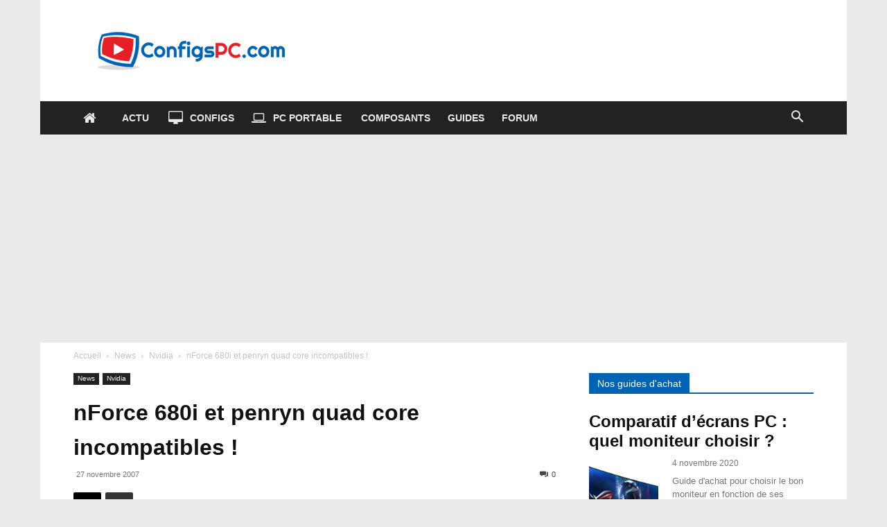

--- FILE ---
content_type: text/html; charset=UTF-8
request_url: https://www.configspc.com/article2041/
body_size: 30646
content:
<!doctype html >
<!--[if IE 8]>    <html class="ie8" lang="en"> <![endif]-->
<!--[if IE 9]>    <html class="ie9" lang="en"> <![endif]-->
<!--[if gt IE 8]><!--> <html lang="fr-FR"> <!--<![endif]-->
<head>
    <title>nForce 680i et penryn quad core incompatibles !</title>
    <meta charset="UTF-8" />
    <meta name="viewport" content="width=device-width, initial-scale=1.0">
    <link rel="pingback" href="https://www.configspc.com/xmlrpc.php" />
    <meta name='robots' content='index, follow, max-image-preview:large, max-snippet:-1, max-video-preview:-1' />
<link rel="icon" type="image/png" href="https://www.configspc.com/wp-content/uploads/2016/10/favicon.ico"><link rel="apple-touch-icon" sizes="76x76" href="https://www.configspc.com/wp-content/uploads/2016/10/logo76-76..png"/><link rel="apple-touch-icon" sizes="120x120" href="https://www.configspc.com/wp-content/uploads/2016/10/logo120-120..png"/><link rel="apple-touch-icon" sizes="152x152" href="https://www.configspc.com/wp-content/uploads/2016/10/logo152-152..png"/><link rel="apple-touch-icon" sizes="114x114" href="https://www.configspc.com/wp-content/uploads/2016/10/logo114-114..png"/><link rel="apple-touch-icon" sizes="144x144" href="https://www.configspc.com/wp-content/uploads/2016/10/logo144-144..png"/>
	<!-- This site is optimized with the Yoast SEO plugin v26.7 - https://yoast.com/wordpress/plugins/seo/ -->
	<meta name="description" content="Comme nous l&#039;annoncions dans cette actualit&eacute;, la compatibilit&eacute; entre les cartes mères nForce 680i et les processeurs Penryn (le Core 2" />
	<link rel="canonical" href="https://www.configspc.com/article2041/" />
	<meta property="og:locale" content="fr_FR" />
	<meta property="og:type" content="article" />
	<meta property="og:title" content="nForce 680i et penryn quad core incompatibles !" />
	<meta property="og:description" content="Comme nous l&#039;annoncions dans cette actualit&eacute;, la compatibilit&eacute; entre les cartes mères nForce 680i et les processeurs Penryn (le Core 2" />
	<meta property="og:url" content="https://www.configspc.com/article2041/" />
	<meta property="og:site_name" content="ConfigsPC.com" />
	<meta property="article:published_time" content="2007-11-27T11:40:57+00:00" />
	<meta property="article:modified_time" content="2016-10-07T17:12:20+00:00" />
	<meta name="author" content="SquawK" />
	<meta name="twitter:card" content="summary_large_image" />
	<meta name="twitter:creator" content="@Http://www.twitter/configspc" />
	<meta name="twitter:site" content="@configspc" />
	<meta name="twitter:label1" content="Écrit par" />
	<meta name="twitter:data1" content="SquawK" />
	<meta name="twitter:label2" content="Durée de lecture estimée" />
	<meta name="twitter:data2" content="1 minute" />
	<script type="application/ld+json" class="yoast-schema-graph">{"@context":"https://schema.org","@graph":[{"@type":"Article","@id":"https://www.configspc.com/article2041/#article","isPartOf":{"@id":"https://www.configspc.com/article2041/"},"author":{"name":"SquawK","@id":"https://www.configspc.com/#/schema/person/5123031865c29a7c41d1b2dbc73977d8"},"headline":"nForce 680i et penryn quad core incompatibles !","datePublished":"2007-11-27T11:40:57+00:00","dateModified":"2016-10-07T17:12:20+00:00","mainEntityOfPage":{"@id":"https://www.configspc.com/article2041/"},"wordCount":254,"commentCount":0,"publisher":{"@id":"https://www.configspc.com/#organization"},"articleSection":["Nvidia"],"inLanguage":"fr-FR","potentialAction":[{"@type":"CommentAction","name":"Comment","target":["https://www.configspc.com/article2041/#respond"]}]},{"@type":"WebPage","@id":"https://www.configspc.com/article2041/","url":"https://www.configspc.com/article2041/","name":"nForce 680i et penryn quad core incompatibles !","isPartOf":{"@id":"https://www.configspc.com/#website"},"datePublished":"2007-11-27T11:40:57+00:00","dateModified":"2016-10-07T17:12:20+00:00","description":"Comme nous l'annoncions dans cette actualit&eacute;, la compatibilit&eacute; entre les cartes mères nForce 680i et les processeurs Penryn (le Core 2","breadcrumb":{"@id":"https://www.configspc.com/article2041/#breadcrumb"},"inLanguage":"fr-FR","potentialAction":[{"@type":"ReadAction","target":["https://www.configspc.com/article2041/"]}]},{"@type":"BreadcrumbList","@id":"https://www.configspc.com/article2041/#breadcrumb","itemListElement":[{"@type":"ListItem","position":1,"name":"Accueil","item":"https://www.configspc.com/"},{"@type":"ListItem","position":2,"name":"nForce 680i et penryn quad core incompatibles !"}]},{"@type":"WebSite","@id":"https://www.configspc.com/#website","url":"https://www.configspc.com/","name":"ConfigsPC.com","description":"Le guide du Hardware","publisher":{"@id":"https://www.configspc.com/#organization"},"potentialAction":[{"@type":"SearchAction","target":{"@type":"EntryPoint","urlTemplate":"https://www.configspc.com/?s={search_term_string}"},"query-input":{"@type":"PropertyValueSpecification","valueRequired":true,"valueName":"search_term_string"}}],"inLanguage":"fr-FR"},{"@type":"Organization","@id":"https://www.configspc.com/#organization","name":"ConfigsPC","url":"https://www.configspc.com/","logo":{"@type":"ImageObject","inLanguage":"fr-FR","@id":"https://www.configspc.com/#/schema/logo/image/","url":"https://www.configspc.com/wp-content/uploads/2016/10/logo-configs-pc.png","contentUrl":"https://www.configspc.com/wp-content/uploads/2016/10/logo-configs-pc.png","width":272,"height":90,"caption":"ConfigsPC"},"image":{"@id":"https://www.configspc.com/#/schema/logo/image/"},"sameAs":["https://x.com/configspc"]},{"@type":"Person","@id":"https://www.configspc.com/#/schema/person/5123031865c29a7c41d1b2dbc73977d8","name":"SquawK","image":{"@type":"ImageObject","inLanguage":"fr-FR","@id":"https://www.configspc.com/#/schema/person/image/","url":"https://secure.gravatar.com/avatar/5815755a7c49b8c52bdfa077d6c50df56e04a8ef6546681babf9790b04aa0380?s=96&d=mm&r=g","contentUrl":"https://secure.gravatar.com/avatar/5815755a7c49b8c52bdfa077d6c50df56e04a8ef6546681babf9790b04aa0380?s=96&d=mm&r=g","caption":"SquawK"},"description":"Passionné par le hardware et le high tech, j'écris des articles sur le matériel informatique. Je suis le fondateur du site ConfigsPC.com (en 2004).","sameAs":["https://www.configspc.com","https://x.com/Http://www.twitter/configspc"]}]}</script>
	<!-- / Yoast SEO plugin. -->


<link rel="alternate" type="application/rss+xml" title="ConfigsPC.com &raquo; Flux" href="https://www.configspc.com/feed/" />
<link rel="alternate" type="application/rss+xml" title="ConfigsPC.com &raquo; Flux des commentaires" href="https://www.configspc.com/comments/feed/" />
<link rel="alternate" type="application/rss+xml" title="ConfigsPC.com &raquo; nForce 680i et penryn quad core incompatibles ! Flux des commentaires" href="https://www.configspc.com/article2041/feed/" />
<link rel="alternate" title="oEmbed (JSON)" type="application/json+oembed" href="https://www.configspc.com/wp-json/oembed/1.0/embed?url=https%3A%2F%2Fwww.configspc.com%2Farticle2041%2F" />
<link rel="alternate" title="oEmbed (XML)" type="text/xml+oembed" href="https://www.configspc.com/wp-json/oembed/1.0/embed?url=https%3A%2F%2Fwww.configspc.com%2Farticle2041%2F&#038;format=xml" />
<style id='wp-img-auto-sizes-contain-inline-css' type='text/css'>
img:is([sizes=auto i],[sizes^="auto," i]){contain-intrinsic-size:3000px 1500px}
/*# sourceURL=wp-img-auto-sizes-contain-inline-css */
</style>
<style id='wp-emoji-styles-inline-css' type='text/css'>

	img.wp-smiley, img.emoji {
		display: inline !important;
		border: none !important;
		box-shadow: none !important;
		height: 1em !important;
		width: 1em !important;
		margin: 0 0.07em !important;
		vertical-align: -0.1em !important;
		background: none !important;
		padding: 0 !important;
	}
/*# sourceURL=wp-emoji-styles-inline-css */
</style>
<style id='wp-block-library-inline-css' type='text/css'>
:root{--wp-block-synced-color:#7a00df;--wp-block-synced-color--rgb:122,0,223;--wp-bound-block-color:var(--wp-block-synced-color);--wp-editor-canvas-background:#ddd;--wp-admin-theme-color:#007cba;--wp-admin-theme-color--rgb:0,124,186;--wp-admin-theme-color-darker-10:#006ba1;--wp-admin-theme-color-darker-10--rgb:0,107,160.5;--wp-admin-theme-color-darker-20:#005a87;--wp-admin-theme-color-darker-20--rgb:0,90,135;--wp-admin-border-width-focus:2px}@media (min-resolution:192dpi){:root{--wp-admin-border-width-focus:1.5px}}.wp-element-button{cursor:pointer}:root .has-very-light-gray-background-color{background-color:#eee}:root .has-very-dark-gray-background-color{background-color:#313131}:root .has-very-light-gray-color{color:#eee}:root .has-very-dark-gray-color{color:#313131}:root .has-vivid-green-cyan-to-vivid-cyan-blue-gradient-background{background:linear-gradient(135deg,#00d084,#0693e3)}:root .has-purple-crush-gradient-background{background:linear-gradient(135deg,#34e2e4,#4721fb 50%,#ab1dfe)}:root .has-hazy-dawn-gradient-background{background:linear-gradient(135deg,#faaca8,#dad0ec)}:root .has-subdued-olive-gradient-background{background:linear-gradient(135deg,#fafae1,#67a671)}:root .has-atomic-cream-gradient-background{background:linear-gradient(135deg,#fdd79a,#004a59)}:root .has-nightshade-gradient-background{background:linear-gradient(135deg,#330968,#31cdcf)}:root .has-midnight-gradient-background{background:linear-gradient(135deg,#020381,#2874fc)}:root{--wp--preset--font-size--normal:16px;--wp--preset--font-size--huge:42px}.has-regular-font-size{font-size:1em}.has-larger-font-size{font-size:2.625em}.has-normal-font-size{font-size:var(--wp--preset--font-size--normal)}.has-huge-font-size{font-size:var(--wp--preset--font-size--huge)}.has-text-align-center{text-align:center}.has-text-align-left{text-align:left}.has-text-align-right{text-align:right}.has-fit-text{white-space:nowrap!important}#end-resizable-editor-section{display:none}.aligncenter{clear:both}.items-justified-left{justify-content:flex-start}.items-justified-center{justify-content:center}.items-justified-right{justify-content:flex-end}.items-justified-space-between{justify-content:space-between}.screen-reader-text{border:0;clip-path:inset(50%);height:1px;margin:-1px;overflow:hidden;padding:0;position:absolute;width:1px;word-wrap:normal!important}.screen-reader-text:focus{background-color:#ddd;clip-path:none;color:#444;display:block;font-size:1em;height:auto;left:5px;line-height:normal;padding:15px 23px 14px;text-decoration:none;top:5px;width:auto;z-index:100000}html :where(.has-border-color){border-style:solid}html :where([style*=border-top-color]){border-top-style:solid}html :where([style*=border-right-color]){border-right-style:solid}html :where([style*=border-bottom-color]){border-bottom-style:solid}html :where([style*=border-left-color]){border-left-style:solid}html :where([style*=border-width]){border-style:solid}html :where([style*=border-top-width]){border-top-style:solid}html :where([style*=border-right-width]){border-right-style:solid}html :where([style*=border-bottom-width]){border-bottom-style:solid}html :where([style*=border-left-width]){border-left-style:solid}html :where(img[class*=wp-image-]){height:auto;max-width:100%}:where(figure){margin:0 0 1em}html :where(.is-position-sticky){--wp-admin--admin-bar--position-offset:var(--wp-admin--admin-bar--height,0px)}@media screen and (max-width:600px){html :where(.is-position-sticky){--wp-admin--admin-bar--position-offset:0px}}

/*# sourceURL=wp-block-library-inline-css */
</style><style id='global-styles-inline-css' type='text/css'>
:root{--wp--preset--aspect-ratio--square: 1;--wp--preset--aspect-ratio--4-3: 4/3;--wp--preset--aspect-ratio--3-4: 3/4;--wp--preset--aspect-ratio--3-2: 3/2;--wp--preset--aspect-ratio--2-3: 2/3;--wp--preset--aspect-ratio--16-9: 16/9;--wp--preset--aspect-ratio--9-16: 9/16;--wp--preset--color--black: #000000;--wp--preset--color--cyan-bluish-gray: #abb8c3;--wp--preset--color--white: #ffffff;--wp--preset--color--pale-pink: #f78da7;--wp--preset--color--vivid-red: #cf2e2e;--wp--preset--color--luminous-vivid-orange: #ff6900;--wp--preset--color--luminous-vivid-amber: #fcb900;--wp--preset--color--light-green-cyan: #7bdcb5;--wp--preset--color--vivid-green-cyan: #00d084;--wp--preset--color--pale-cyan-blue: #8ed1fc;--wp--preset--color--vivid-cyan-blue: #0693e3;--wp--preset--color--vivid-purple: #9b51e0;--wp--preset--gradient--vivid-cyan-blue-to-vivid-purple: linear-gradient(135deg,rgb(6,147,227) 0%,rgb(155,81,224) 100%);--wp--preset--gradient--light-green-cyan-to-vivid-green-cyan: linear-gradient(135deg,rgb(122,220,180) 0%,rgb(0,208,130) 100%);--wp--preset--gradient--luminous-vivid-amber-to-luminous-vivid-orange: linear-gradient(135deg,rgb(252,185,0) 0%,rgb(255,105,0) 100%);--wp--preset--gradient--luminous-vivid-orange-to-vivid-red: linear-gradient(135deg,rgb(255,105,0) 0%,rgb(207,46,46) 100%);--wp--preset--gradient--very-light-gray-to-cyan-bluish-gray: linear-gradient(135deg,rgb(238,238,238) 0%,rgb(169,184,195) 100%);--wp--preset--gradient--cool-to-warm-spectrum: linear-gradient(135deg,rgb(74,234,220) 0%,rgb(151,120,209) 20%,rgb(207,42,186) 40%,rgb(238,44,130) 60%,rgb(251,105,98) 80%,rgb(254,248,76) 100%);--wp--preset--gradient--blush-light-purple: linear-gradient(135deg,rgb(255,206,236) 0%,rgb(152,150,240) 100%);--wp--preset--gradient--blush-bordeaux: linear-gradient(135deg,rgb(254,205,165) 0%,rgb(254,45,45) 50%,rgb(107,0,62) 100%);--wp--preset--gradient--luminous-dusk: linear-gradient(135deg,rgb(255,203,112) 0%,rgb(199,81,192) 50%,rgb(65,88,208) 100%);--wp--preset--gradient--pale-ocean: linear-gradient(135deg,rgb(255,245,203) 0%,rgb(182,227,212) 50%,rgb(51,167,181) 100%);--wp--preset--gradient--electric-grass: linear-gradient(135deg,rgb(202,248,128) 0%,rgb(113,206,126) 100%);--wp--preset--gradient--midnight: linear-gradient(135deg,rgb(2,3,129) 0%,rgb(40,116,252) 100%);--wp--preset--font-size--small: 11px;--wp--preset--font-size--medium: 20px;--wp--preset--font-size--large: 32px;--wp--preset--font-size--x-large: 42px;--wp--preset--font-size--regular: 15px;--wp--preset--font-size--larger: 50px;--wp--preset--spacing--20: 0.44rem;--wp--preset--spacing--30: 0.67rem;--wp--preset--spacing--40: 1rem;--wp--preset--spacing--50: 1.5rem;--wp--preset--spacing--60: 2.25rem;--wp--preset--spacing--70: 3.38rem;--wp--preset--spacing--80: 5.06rem;--wp--preset--shadow--natural: 6px 6px 9px rgba(0, 0, 0, 0.2);--wp--preset--shadow--deep: 12px 12px 50px rgba(0, 0, 0, 0.4);--wp--preset--shadow--sharp: 6px 6px 0px rgba(0, 0, 0, 0.2);--wp--preset--shadow--outlined: 6px 6px 0px -3px rgb(255, 255, 255), 6px 6px rgb(0, 0, 0);--wp--preset--shadow--crisp: 6px 6px 0px rgb(0, 0, 0);}:where(.is-layout-flex){gap: 0.5em;}:where(.is-layout-grid){gap: 0.5em;}body .is-layout-flex{display: flex;}.is-layout-flex{flex-wrap: wrap;align-items: center;}.is-layout-flex > :is(*, div){margin: 0;}body .is-layout-grid{display: grid;}.is-layout-grid > :is(*, div){margin: 0;}:where(.wp-block-columns.is-layout-flex){gap: 2em;}:where(.wp-block-columns.is-layout-grid){gap: 2em;}:where(.wp-block-post-template.is-layout-flex){gap: 1.25em;}:where(.wp-block-post-template.is-layout-grid){gap: 1.25em;}.has-black-color{color: var(--wp--preset--color--black) !important;}.has-cyan-bluish-gray-color{color: var(--wp--preset--color--cyan-bluish-gray) !important;}.has-white-color{color: var(--wp--preset--color--white) !important;}.has-pale-pink-color{color: var(--wp--preset--color--pale-pink) !important;}.has-vivid-red-color{color: var(--wp--preset--color--vivid-red) !important;}.has-luminous-vivid-orange-color{color: var(--wp--preset--color--luminous-vivid-orange) !important;}.has-luminous-vivid-amber-color{color: var(--wp--preset--color--luminous-vivid-amber) !important;}.has-light-green-cyan-color{color: var(--wp--preset--color--light-green-cyan) !important;}.has-vivid-green-cyan-color{color: var(--wp--preset--color--vivid-green-cyan) !important;}.has-pale-cyan-blue-color{color: var(--wp--preset--color--pale-cyan-blue) !important;}.has-vivid-cyan-blue-color{color: var(--wp--preset--color--vivid-cyan-blue) !important;}.has-vivid-purple-color{color: var(--wp--preset--color--vivid-purple) !important;}.has-black-background-color{background-color: var(--wp--preset--color--black) !important;}.has-cyan-bluish-gray-background-color{background-color: var(--wp--preset--color--cyan-bluish-gray) !important;}.has-white-background-color{background-color: var(--wp--preset--color--white) !important;}.has-pale-pink-background-color{background-color: var(--wp--preset--color--pale-pink) !important;}.has-vivid-red-background-color{background-color: var(--wp--preset--color--vivid-red) !important;}.has-luminous-vivid-orange-background-color{background-color: var(--wp--preset--color--luminous-vivid-orange) !important;}.has-luminous-vivid-amber-background-color{background-color: var(--wp--preset--color--luminous-vivid-amber) !important;}.has-light-green-cyan-background-color{background-color: var(--wp--preset--color--light-green-cyan) !important;}.has-vivid-green-cyan-background-color{background-color: var(--wp--preset--color--vivid-green-cyan) !important;}.has-pale-cyan-blue-background-color{background-color: var(--wp--preset--color--pale-cyan-blue) !important;}.has-vivid-cyan-blue-background-color{background-color: var(--wp--preset--color--vivid-cyan-blue) !important;}.has-vivid-purple-background-color{background-color: var(--wp--preset--color--vivid-purple) !important;}.has-black-border-color{border-color: var(--wp--preset--color--black) !important;}.has-cyan-bluish-gray-border-color{border-color: var(--wp--preset--color--cyan-bluish-gray) !important;}.has-white-border-color{border-color: var(--wp--preset--color--white) !important;}.has-pale-pink-border-color{border-color: var(--wp--preset--color--pale-pink) !important;}.has-vivid-red-border-color{border-color: var(--wp--preset--color--vivid-red) !important;}.has-luminous-vivid-orange-border-color{border-color: var(--wp--preset--color--luminous-vivid-orange) !important;}.has-luminous-vivid-amber-border-color{border-color: var(--wp--preset--color--luminous-vivid-amber) !important;}.has-light-green-cyan-border-color{border-color: var(--wp--preset--color--light-green-cyan) !important;}.has-vivid-green-cyan-border-color{border-color: var(--wp--preset--color--vivid-green-cyan) !important;}.has-pale-cyan-blue-border-color{border-color: var(--wp--preset--color--pale-cyan-blue) !important;}.has-vivid-cyan-blue-border-color{border-color: var(--wp--preset--color--vivid-cyan-blue) !important;}.has-vivid-purple-border-color{border-color: var(--wp--preset--color--vivid-purple) !important;}.has-vivid-cyan-blue-to-vivid-purple-gradient-background{background: var(--wp--preset--gradient--vivid-cyan-blue-to-vivid-purple) !important;}.has-light-green-cyan-to-vivid-green-cyan-gradient-background{background: var(--wp--preset--gradient--light-green-cyan-to-vivid-green-cyan) !important;}.has-luminous-vivid-amber-to-luminous-vivid-orange-gradient-background{background: var(--wp--preset--gradient--luminous-vivid-amber-to-luminous-vivid-orange) !important;}.has-luminous-vivid-orange-to-vivid-red-gradient-background{background: var(--wp--preset--gradient--luminous-vivid-orange-to-vivid-red) !important;}.has-very-light-gray-to-cyan-bluish-gray-gradient-background{background: var(--wp--preset--gradient--very-light-gray-to-cyan-bluish-gray) !important;}.has-cool-to-warm-spectrum-gradient-background{background: var(--wp--preset--gradient--cool-to-warm-spectrum) !important;}.has-blush-light-purple-gradient-background{background: var(--wp--preset--gradient--blush-light-purple) !important;}.has-blush-bordeaux-gradient-background{background: var(--wp--preset--gradient--blush-bordeaux) !important;}.has-luminous-dusk-gradient-background{background: var(--wp--preset--gradient--luminous-dusk) !important;}.has-pale-ocean-gradient-background{background: var(--wp--preset--gradient--pale-ocean) !important;}.has-electric-grass-gradient-background{background: var(--wp--preset--gradient--electric-grass) !important;}.has-midnight-gradient-background{background: var(--wp--preset--gradient--midnight) !important;}.has-small-font-size{font-size: var(--wp--preset--font-size--small) !important;}.has-medium-font-size{font-size: var(--wp--preset--font-size--medium) !important;}.has-large-font-size{font-size: var(--wp--preset--font-size--large) !important;}.has-x-large-font-size{font-size: var(--wp--preset--font-size--x-large) !important;}
/*# sourceURL=global-styles-inline-css */
</style>

<style id='classic-theme-styles-inline-css' type='text/css'>
/*! This file is auto-generated */
.wp-block-button__link{color:#fff;background-color:#32373c;border-radius:9999px;box-shadow:none;text-decoration:none;padding:calc(.667em + 2px) calc(1.333em + 2px);font-size:1.125em}.wp-block-file__button{background:#32373c;color:#fff;text-decoration:none}
/*# sourceURL=/wp-includes/css/classic-themes.min.css */
</style>
<link rel='stylesheet' id='cpsh-shortcodes-css' href='https://www.configspc.com/wp-content/plugins/column-shortcodes//assets/css/shortcodes.css?ver=1.0.1' type='text/css' media='all' />
<link rel='stylesheet' id='font-awesome-four-css' href='https://www.configspc.com/wp-content/plugins/font-awesome-4-menus/css/font-awesome.min.css?ver=4.7.0' type='text/css' media='all' />
<link rel='stylesheet' id='lbwps-styles-photoswipe5-main-css' href='https://www.configspc.com/wp-content/plugins/lightbox-photoswipe/assets/ps5/styles/main.css?ver=5.8.2' type='text/css' media='all' />
<link rel='stylesheet' id='toc-screen-css' href='https://www.configspc.com/wp-content/plugins/table-of-contents-plus/screen.min.css?ver=2411.1' type='text/css' media='all' />
<style id='toc-screen-inline-css' type='text/css'>
div#toc_container {width: 100%;}
/*# sourceURL=toc-screen-inline-css */
</style>
<link rel='stylesheet' id='td-plugin-multi-purpose-css' href='https://www.configspc.com/wp-content/plugins/td-composer/td-multi-purpose/style.css?ver=7cd248d7ca13c255207c3f8b916c3f00' type='text/css' media='all' />
<link rel='stylesheet' id='td-theme-css' href='https://www.configspc.com/wp-content/themes/Newspaper/style.css?ver=12.7.3' type='text/css' media='all' />
<style id='td-theme-inline-css' type='text/css'>@media (max-width:767px){.td-header-desktop-wrap{display:none}}@media (min-width:767px){.td-header-mobile-wrap{display:none}}</style>
<link rel='stylesheet' id='td-legacy-framework-front-style-css' href='https://www.configspc.com/wp-content/plugins/td-composer/legacy/Newspaper/assets/css/td_legacy_main.css?ver=7cd248d7ca13c255207c3f8b916c3f00' type='text/css' media='all' />
<link rel='stylesheet' id='td-standard-pack-framework-front-style-css' href='https://www.configspc.com/wp-content/plugins/td-standard-pack/Newspaper/assets/css/td_standard_pack_main.css?ver=c12e6da63ed2f212e87e44e5e9b9a302' type='text/css' media='all' />
<link rel='stylesheet' id='tdb_style_cloud_templates_front-css' href='https://www.configspc.com/wp-content/plugins/td-cloud-library/assets/css/tdb_main.css?ver=6127d3b6131f900b2e62bb855b13dc3b' type='text/css' media='all' />
<script type="text/javascript" src="https://www.configspc.com/wp-includes/js/jquery/jquery.min.js?ver=3.7.1" id="jquery-core-js"></script>
<script type="text/javascript" src="https://www.configspc.com/wp-includes/js/jquery/jquery-migrate.min.js?ver=3.4.1" id="jquery-migrate-js"></script>
<link rel="https://api.w.org/" href="https://www.configspc.com/wp-json/" /><link rel="alternate" title="JSON" type="application/json" href="https://www.configspc.com/wp-json/wp/v2/posts/2046" /><link rel="EditURI" type="application/rsd+xml" title="RSD" href="https://www.configspc.com/xmlrpc.php?rsd" />
<meta name="generator" content="WordPress 6.9" />
<link rel='shortlink' href='https://www.configspc.com/?p=2046' />
    <script>
        window.tdb_global_vars = {"wpRestUrl":"https:\/\/www.configspc.com\/wp-json\/","permalinkStructure":"\/%postname%\/"};
        window.tdb_p_autoload_vars = {"isAjax":false,"isAdminBarShowing":false,"autoloadStatus":"off","origPostEditUrl":null};
    </script>
    
    <style id="tdb-global-colors">:root{--accent-color:#fff}</style>

    
	
<!-- JS generated by theme -->

<script type="text/javascript" id="td-generated-header-js">
    
    

	    var tdBlocksArray = []; //here we store all the items for the current page

	    // td_block class - each ajax block uses a object of this class for requests
	    function tdBlock() {
		    this.id = '';
		    this.block_type = 1; //block type id (1-234 etc)
		    this.atts = '';
		    this.td_column_number = '';
		    this.td_current_page = 1; //
		    this.post_count = 0; //from wp
		    this.found_posts = 0; //from wp
		    this.max_num_pages = 0; //from wp
		    this.td_filter_value = ''; //current live filter value
		    this.is_ajax_running = false;
		    this.td_user_action = ''; // load more or infinite loader (used by the animation)
		    this.header_color = '';
		    this.ajax_pagination_infinite_stop = ''; //show load more at page x
	    }

        // td_js_generator - mini detector
        ( function () {
            var htmlTag = document.getElementsByTagName("html")[0];

	        if ( navigator.userAgent.indexOf("MSIE 10.0") > -1 ) {
                htmlTag.className += ' ie10';
            }

            if ( !!navigator.userAgent.match(/Trident.*rv\:11\./) ) {
                htmlTag.className += ' ie11';
            }

	        if ( navigator.userAgent.indexOf("Edge") > -1 ) {
                htmlTag.className += ' ieEdge';
            }

            if ( /(iPad|iPhone|iPod)/g.test(navigator.userAgent) ) {
                htmlTag.className += ' td-md-is-ios';
            }

            var user_agent = navigator.userAgent.toLowerCase();
            if ( user_agent.indexOf("android") > -1 ) {
                htmlTag.className += ' td-md-is-android';
            }

            if ( -1 !== navigator.userAgent.indexOf('Mac OS X')  ) {
                htmlTag.className += ' td-md-is-os-x';
            }

            if ( /chrom(e|ium)/.test(navigator.userAgent.toLowerCase()) ) {
               htmlTag.className += ' td-md-is-chrome';
            }

            if ( -1 !== navigator.userAgent.indexOf('Firefox') ) {
                htmlTag.className += ' td-md-is-firefox';
            }

            if ( -1 !== navigator.userAgent.indexOf('Safari') && -1 === navigator.userAgent.indexOf('Chrome') ) {
                htmlTag.className += ' td-md-is-safari';
            }

            if( -1 !== navigator.userAgent.indexOf('IEMobile') ){
                htmlTag.className += ' td-md-is-iemobile';
            }

        })();

        var tdLocalCache = {};

        ( function () {
            "use strict";

            tdLocalCache = {
                data: {},
                remove: function (resource_id) {
                    delete tdLocalCache.data[resource_id];
                },
                exist: function (resource_id) {
                    return tdLocalCache.data.hasOwnProperty(resource_id) && tdLocalCache.data[resource_id] !== null;
                },
                get: function (resource_id) {
                    return tdLocalCache.data[resource_id];
                },
                set: function (resource_id, cachedData) {
                    tdLocalCache.remove(resource_id);
                    tdLocalCache.data[resource_id] = cachedData;
                }
            };
        })();

    
    
var td_viewport_interval_list=[{"limitBottom":767,"sidebarWidth":228},{"limitBottom":1018,"sidebarWidth":300},{"limitBottom":1140,"sidebarWidth":324}];
var tdc_is_installed="yes";
var tdc_domain_active=false;
var td_ajax_url="https:\/\/www.configspc.com\/wp-admin\/admin-ajax.php?td_theme_name=Newspaper&v=12.7.3";
var td_get_template_directory_uri="https:\/\/www.configspc.com\/wp-content\/plugins\/td-composer\/legacy\/common";
var tds_snap_menu="snap";
var tds_logo_on_sticky="";
var tds_header_style="3";
var td_please_wait="S'il vous pla\u00eet patienter ...";
var td_email_user_pass_incorrect="Utilisateur ou mot de passe incorrect!";
var td_email_user_incorrect="E-mail ou nom d'utilisateur incorrect !";
var td_email_incorrect="Email incorrect !";
var td_user_incorrect="Username incorrect!";
var td_email_user_empty="Email or username empty!";
var td_pass_empty="Pass empty!";
var td_pass_pattern_incorrect="Invalid Pass Pattern!";
var td_retype_pass_incorrect="Retyped Pass incorrect!";
var tds_more_articles_on_post_enable="";
var tds_more_articles_on_post_time_to_wait="3";
var tds_more_articles_on_post_pages_distance_from_top=600;
var tds_captcha="";
var tds_theme_color_site_wide="#0063b3";
var tds_smart_sidebar="enabled";
var tdThemeName="Newspaper";
var tdThemeNameWl="Newspaper";
var td_magnific_popup_translation_tPrev="Pr\u00e9c\u00e9dente (fl\u00e8che gauche)";
var td_magnific_popup_translation_tNext="Suivante (fl\u00e8che droite)";
var td_magnific_popup_translation_tCounter="%curr% sur %total%";
var td_magnific_popup_translation_ajax_tError="Le contenu de %url% pas pu \u00eatre charg\u00e9.";
var td_magnific_popup_translation_image_tError="L'image #%curr% pas pu \u00eatre charg\u00e9e.";
var tdBlockNonce="17e2e46cf3";
var tdMobileMenu="enabled";
var tdMobileSearch="enabled";
var tdsDateFormat="l, F j, Y";
var tdDateNamesI18n={"month_names":["janvier","f\u00e9vrier","mars","avril","mai","juin","juillet","ao\u00fbt","septembre","octobre","novembre","d\u00e9cembre"],"month_names_short":["Jan","F\u00e9v","Mar","Avr","Mai","Juin","Juil","Ao\u00fbt","Sep","Oct","Nov","D\u00e9c"],"day_names":["dimanche","lundi","mardi","mercredi","jeudi","vendredi","samedi"],"day_names_short":["dim","lun","mar","mer","jeu","ven","sam"]};
var tdb_modal_confirm="Sauvegarder";
var tdb_modal_cancel="Annuler";
var tdb_modal_confirm_alt="Oui";
var tdb_modal_cancel_alt="Non";
var td_deploy_mode="deploy";
var td_ad_background_click_link="";
var td_ad_background_click_target="";
</script>


<!-- Header style compiled by theme -->

<style>.sf-menu ul .menu-item a{font-size:13px}.td-page-title,.td-category-title-holder .td-page-title{font-size:32px;font-weight:bold}.td-page-content h1,.wpb_text_column h1{font-size:32px;font-weight:bold}.td-page-content h2,.wpb_text_column h2{font-size:24px;font-weight:bold}.td-page-content h3,.wpb_text_column h3{font-size:20px;font-weight:bold}.td-page-content h4,.wpb_text_column h4{font-weight:bold}.td-page-content h5,.wpb_text_column h5{font-weight:bold}.td-page-content h6,.wpb_text_column h6{font-weight:bold}:root{--td_excl_label:'EXCLUSIF';--td_theme_color:#0063b3;--td_slider_text:rgba(0,99,179,0.7);--td_header_color:#0063b3;--td_text_header_color:#ffffff;--td_mobile_gradient_one_mob:#ffffff;--td_mobile_gradient_two_mob:#eaeaea;--td_mobile_text_active_color:#0063b3;--td_mobile_button_background_mob:#222222;--td_mobile_button_color_mob:#ffffff;--td_mobile_text_color:#444444;--td_login_button_color:#0063b3;--td_login_hover_background:#eaeaea;--td_login_hover_color:#eaeaea;--td_login_gradient_one:#0063b3;--td_login_gradient_two:#0063b3}.td-header-style-12 .td-header-menu-wrap-full,.td-header-style-12 .td-affix,.td-grid-style-1.td-hover-1 .td-big-grid-post:hover .td-post-category,.td-grid-style-5.td-hover-1 .td-big-grid-post:hover .td-post-category,.td_category_template_3 .td-current-sub-category,.td_category_template_8 .td-category-header .td-category a.td-current-sub-category,.td_category_template_4 .td-category-siblings .td-category a:hover,.td_block_big_grid_9.td-grid-style-1 .td-post-category,.td_block_big_grid_9.td-grid-style-5 .td-post-category,.td-grid-style-6.td-hover-1 .td-module-thumb:after,.tdm-menu-active-style5 .td-header-menu-wrap .sf-menu>.current-menu-item>a,.tdm-menu-active-style5 .td-header-menu-wrap .sf-menu>.current-menu-ancestor>a,.tdm-menu-active-style5 .td-header-menu-wrap .sf-menu>.current-category-ancestor>a,.tdm-menu-active-style5 .td-header-menu-wrap .sf-menu>li>a:hover,.tdm-menu-active-style5 .td-header-menu-wrap .sf-menu>.sfHover>a{background-color:#0063b3}.td_mega_menu_sub_cats .cur-sub-cat,.td-mega-span h3 a:hover,.td_mod_mega_menu:hover .entry-title a,.header-search-wrap .result-msg a:hover,.td-header-top-menu .td-drop-down-search .td_module_wrap:hover .entry-title a,.td-header-top-menu .td-icon-search:hover,.td-header-wrap .result-msg a:hover,.top-header-menu li a:hover,.top-header-menu .current-menu-item>a,.top-header-menu .current-menu-ancestor>a,.top-header-menu .current-category-ancestor>a,.td-social-icon-wrap>a:hover,.td-header-sp-top-widget .td-social-icon-wrap a:hover,.td_mod_related_posts:hover h3>a,.td-post-template-11 .td-related-title .td-related-left:hover,.td-post-template-11 .td-related-title .td-related-right:hover,.td-post-template-11 .td-related-title .td-cur-simple-item,.td-post-template-11 .td_block_related_posts .td-next-prev-wrap a:hover,.td-category-header .td-pulldown-category-filter-link:hover,.td-category-siblings .td-subcat-dropdown a:hover,.td-category-siblings .td-subcat-dropdown a.td-current-sub-category,.footer-text-wrap .footer-email-wrap a,.footer-social-wrap a:hover,.td_module_17 .td-read-more a:hover,.td_module_18 .td-read-more a:hover,.td_module_19 .td-post-author-name a:hover,.td-pulldown-syle-2 .td-subcat-dropdown:hover .td-subcat-more span,.td-pulldown-syle-2 .td-subcat-dropdown:hover .td-subcat-more i,.td-pulldown-syle-3 .td-subcat-dropdown:hover .td-subcat-more span,.td-pulldown-syle-3 .td-subcat-dropdown:hover .td-subcat-more i,.tdm-menu-active-style3 .tdm-header.td-header-wrap .sf-menu>.current-category-ancestor>a,.tdm-menu-active-style3 .tdm-header.td-header-wrap .sf-menu>.current-menu-ancestor>a,.tdm-menu-active-style3 .tdm-header.td-header-wrap .sf-menu>.current-menu-item>a,.tdm-menu-active-style3 .tdm-header.td-header-wrap .sf-menu>.sfHover>a,.tdm-menu-active-style3 .tdm-header.td-header-wrap .sf-menu>li>a:hover{color:#0063b3}.td-mega-menu-page .wpb_content_element ul li a:hover,.td-theme-wrap .td-aj-search-results .td_module_wrap:hover .entry-title a,.td-theme-wrap .header-search-wrap .result-msg a:hover{color:#0063b3!important}.td_category_template_8 .td-category-header .td-category a.td-current-sub-category,.td_category_template_4 .td-category-siblings .td-category a:hover,.tdm-menu-active-style4 .tdm-header .sf-menu>.current-menu-item>a,.tdm-menu-active-style4 .tdm-header .sf-menu>.current-menu-ancestor>a,.tdm-menu-active-style4 .tdm-header .sf-menu>.current-category-ancestor>a,.tdm-menu-active-style4 .tdm-header .sf-menu>li>a:hover,.tdm-menu-active-style4 .tdm-header .sf-menu>.sfHover>a{border-color:#0063b3}.td-header-wrap .td-header-top-menu-full,.td-header-wrap .top-header-menu .sub-menu,.tdm-header-style-1.td-header-wrap .td-header-top-menu-full,.tdm-header-style-1.td-header-wrap .top-header-menu .sub-menu,.tdm-header-style-2.td-header-wrap .td-header-top-menu-full,.tdm-header-style-2.td-header-wrap .top-header-menu .sub-menu,.tdm-header-style-3.td-header-wrap .td-header-top-menu-full,.tdm-header-style-3.td-header-wrap .top-header-menu .sub-menu{background-color:#ffffff}.td-header-style-8 .td-header-top-menu-full{background-color:transparent}.td-header-style-8 .td-header-top-menu-full .td-header-top-menu{background-color:#ffffff;padding-left:15px;padding-right:15px}.td-header-wrap .td-header-top-menu-full .td-header-top-menu,.td-header-wrap .td-header-top-menu-full{border-bottom:none}.td-header-top-menu,.td-header-top-menu a,.td-header-wrap .td-header-top-menu-full .td-header-top-menu,.td-header-wrap .td-header-top-menu-full a,.td-header-style-8 .td-header-top-menu,.td-header-style-8 .td-header-top-menu a,.td-header-top-menu .td-drop-down-search .entry-title a{color:#222222}.top-header-menu .current-menu-item>a,.top-header-menu .current-menu-ancestor>a,.top-header-menu .current-category-ancestor>a,.top-header-menu li a:hover,.td-header-sp-top-widget .td-icon-search:hover{color:#0063b3}.td-header-wrap .td-header-sp-top-widget .td-icon-font,.td-header-style-7 .td-header-top-menu .td-social-icon-wrap .td-icon-font{color:#222222}.td-header-wrap .td-header-sp-top-widget i.td-icon-font:hover{color:#0063b3}.td-header-wrap .td-header-menu-wrap-full,.td-header-menu-wrap.td-affix,.td-header-style-3 .td-header-main-menu,.td-header-style-3 .td-affix .td-header-main-menu,.td-header-style-4 .td-header-main-menu,.td-header-style-4 .td-affix .td-header-main-menu,.td-header-style-8 .td-header-menu-wrap.td-affix,.td-header-style-8 .td-header-top-menu-full{background-color:#222222}.td-boxed-layout .td-header-style-3 .td-header-menu-wrap,.td-boxed-layout .td-header-style-4 .td-header-menu-wrap,.td-header-style-3 .td_stretch_content .td-header-menu-wrap,.td-header-style-4 .td_stretch_content .td-header-menu-wrap{background-color:#222222!important}@media (min-width:1019px){.td-header-style-1 .td-header-sp-recs,.td-header-style-1 .td-header-sp-logo{margin-bottom:28px}}@media (min-width:768px) and (max-width:1018px){.td-header-style-1 .td-header-sp-recs,.td-header-style-1 .td-header-sp-logo{margin-bottom:14px}}.td-header-style-7 .td-header-top-menu{border-bottom:none}.sf-menu>.current-menu-item>a:after,.sf-menu>.current-menu-ancestor>a:after,.sf-menu>.current-category-ancestor>a:after,.sf-menu>li:hover>a:after,.sf-menu>.sfHover>a:after,.td_block_mega_menu .td-next-prev-wrap a:hover,.td-mega-span .td-post-category:hover,.td-header-wrap .black-menu .sf-menu>li>a:hover,.td-header-wrap .black-menu .sf-menu>.current-menu-ancestor>a,.td-header-wrap .black-menu .sf-menu>.sfHover>a,.td-header-wrap .black-menu .sf-menu>.current-menu-item>a,.td-header-wrap .black-menu .sf-menu>.current-menu-ancestor>a,.td-header-wrap .black-menu .sf-menu>.current-category-ancestor>a,.tdm-menu-active-style5 .tdm-header .td-header-menu-wrap .sf-menu>.current-menu-item>a,.tdm-menu-active-style5 .tdm-header .td-header-menu-wrap .sf-menu>.current-menu-ancestor>a,.tdm-menu-active-style5 .tdm-header .td-header-menu-wrap .sf-menu>.current-category-ancestor>a,.tdm-menu-active-style5 .tdm-header .td-header-menu-wrap .sf-menu>li>a:hover,.tdm-menu-active-style5 .tdm-header .td-header-menu-wrap .sf-menu>.sfHover>a{background-color:#0063b3}.td_block_mega_menu .td-next-prev-wrap a:hover,.tdm-menu-active-style4 .tdm-header .sf-menu>.current-menu-item>a,.tdm-menu-active-style4 .tdm-header .sf-menu>.current-menu-ancestor>a,.tdm-menu-active-style4 .tdm-header .sf-menu>.current-category-ancestor>a,.tdm-menu-active-style4 .tdm-header .sf-menu>li>a:hover,.tdm-menu-active-style4 .tdm-header .sf-menu>.sfHover>a{border-color:#0063b3}.header-search-wrap .td-drop-down-search:before{border-color:transparent transparent #0063b3 transparent}.td_mega_menu_sub_cats .cur-sub-cat,.td_mod_mega_menu:hover .entry-title a,.td-theme-wrap .sf-menu ul .td-menu-item>a:hover,.td-theme-wrap .sf-menu ul .sfHover>a,.td-theme-wrap .sf-menu ul .current-menu-ancestor>a,.td-theme-wrap .sf-menu ul .current-category-ancestor>a,.td-theme-wrap .sf-menu ul .current-menu-item>a,.tdm-menu-active-style3 .tdm-header.td-header-wrap .sf-menu>.current-menu-item>a,.tdm-menu-active-style3 .tdm-header.td-header-wrap .sf-menu>.current-menu-ancestor>a,.tdm-menu-active-style3 .tdm-header.td-header-wrap .sf-menu>.current-category-ancestor>a,.tdm-menu-active-style3 .tdm-header.td-header-wrap .sf-menu>li>a:hover,.tdm-menu-active-style3 .tdm-header.td-header-wrap .sf-menu>.sfHover>a{color:#0063b3}.td-header-wrap .td-header-menu-wrap .sf-menu>li>a,.td-header-wrap .td-header-menu-social .td-social-icon-wrap a,.td-header-style-4 .td-header-menu-social .td-social-icon-wrap i,.td-header-style-5 .td-header-menu-social .td-social-icon-wrap i,.td-header-style-6 .td-header-menu-social .td-social-icon-wrap i,.td-header-style-12 .td-header-menu-social .td-social-icon-wrap i,.td-header-wrap .header-search-wrap #td-header-search-button .td-icon-search{color:#eaeaea}.td-header-wrap .td-header-menu-social+.td-search-wrapper #td-header-search-button:before{background-color:#eaeaea}.sf-menu ul .td-menu-item a{font-size:13px}.td-theme-wrap .td-aj-search-results .td-module-title a,.td-theme-wrap #td-header-search,.td-theme-wrap .header-search-wrap .result-msg a{color:#222222}.td-banner-wrap-full,.td-header-style-11 .td-logo-wrap-full{background-color:#ffffff}.td-header-style-11 .td-logo-wrap-full{border-bottom:0}@media (min-width:1019px){.td-header-style-2 .td-header-sp-recs,.td-header-style-5 .td-a-rec-id-header>div,.td-header-style-5 .td-g-rec-id-header>.adsbygoogle,.td-header-style-6 .td-a-rec-id-header>div,.td-header-style-6 .td-g-rec-id-header>.adsbygoogle,.td-header-style-7 .td-a-rec-id-header>div,.td-header-style-7 .td-g-rec-id-header>.adsbygoogle,.td-header-style-8 .td-a-rec-id-header>div,.td-header-style-8 .td-g-rec-id-header>.adsbygoogle,.td-header-style-12 .td-a-rec-id-header>div,.td-header-style-12 .td-g-rec-id-header>.adsbygoogle{margin-bottom:24px!important}}@media (min-width:768px) and (max-width:1018px){.td-header-style-2 .td-header-sp-recs,.td-header-style-5 .td-a-rec-id-header>div,.td-header-style-5 .td-g-rec-id-header>.adsbygoogle,.td-header-style-6 .td-a-rec-id-header>div,.td-header-style-6 .td-g-rec-id-header>.adsbygoogle,.td-header-style-7 .td-a-rec-id-header>div,.td-header-style-7 .td-g-rec-id-header>.adsbygoogle,.td-header-style-8 .td-a-rec-id-header>div,.td-header-style-8 .td-g-rec-id-header>.adsbygoogle,.td-header-style-12 .td-a-rec-id-header>div,.td-header-style-12 .td-g-rec-id-header>.adsbygoogle{margin-bottom:14px!important}}.td-header-wrap .td-logo-text-container .td-logo-text{color:#dd3333}.td-theme-wrap .sf-menu .td-normal-menu .sub-menu{background-color:#222222}.td-theme-wrap .sf-menu .td-normal-menu .sub-menu .td-menu-item>a{color:#eaeaea}.td-theme-wrap .sf-menu .td-normal-menu .td-menu-item>a:hover,.td-theme-wrap .sf-menu .td-normal-menu .sfHover>a,.td-theme-wrap .sf-menu .td-normal-menu .current-menu-ancestor>a,.td-theme-wrap .sf-menu .td-normal-menu .current-category-ancestor>a,.td-theme-wrap .sf-menu .td-normal-menu .current-menu-item>a{background-color:#0063b3}.td-theme-wrap .sf-menu .td-normal-menu .td-menu-item>a:hover,.td-theme-wrap .sf-menu .td-normal-menu .sfHover>a,.td-theme-wrap .sf-menu .td-normal-menu .current-menu-ancestor>a,.td-theme-wrap .sf-menu .td-normal-menu .current-category-ancestor>a,.td-theme-wrap .sf-menu .td-normal-menu .current-menu-item>a{color:#eaeaea}.td-footer-wrapper,.td-footer-wrapper .td_block_template_7 .td-block-title>*,.td-footer-wrapper .td_block_template_17 .td-block-title,.td-footer-wrapper .td-block-title-wrap .td-wrapper-pulldown-filter{background-color:#444444}.td-sub-footer-container{background-color:#ffffff}.td-sub-footer-container,.td-subfooter-menu li a{color:#111111}.td-subfooter-menu li a:hover{color:#0063b3}.td-post-content h1,.td-post-content h2,.td-post-content h3,.td-post-content h4,.td-post-content h5,.td-post-content h6{color:#111111}.post blockquote p,.page blockquote p{color:#eaeaea}.post .td_quote_box,.page .td_quote_box{border-color:#eaeaea}.block-title>span,.block-title>a,.widgettitle,body .td-trending-now-title,.wpb_tabs li a,.vc_tta-container .vc_tta-color-grey.vc_tta-tabs-position-top.vc_tta-style-classic .vc_tta-tabs-container .vc_tta-tab>a,.td-theme-wrap .td-related-title a,.woocommerce div.product .woocommerce-tabs ul.tabs li a,.woocommerce .product .products h2:not(.woocommerce-loop-product__title),.td-theme-wrap .td-block-title{font-weight:normal}.td-post-template-default .td-post-header .entry-title{font-size:32px;font-weight:bold}.td-post-template-1 .td-post-header .entry-title{font-size:32px;font-weight:bold}.td-post-template-2 .td-post-header .entry-title{font-size:32px;font-weight:bold}.td-post-template-3 .td-post-header .entry-title{font-size:32px;font-weight:bold}.td-post-template-4 .td-post-header .entry-title{font-size:32px;font-weight:bold}.td-post-template-5 .td-post-header .entry-title{font-size:32px;font-weight:bold}.td-post-template-6 .td-post-header .entry-title{font-size:32px;font-weight:bold}.td-post-template-7 .td-post-header .entry-title{font-size:32px;font-weight:bold}.td-post-template-8 .td-post-header .entry-title{font-size:32px;font-weight:bold}.td-post-template-9 .td-post-header .entry-title{font-size:32px;font-weight:bold}.td-post-template-10 .td-post-header .entry-title{font-size:32px;font-weight:bold}.td-post-template-11 .td-post-header .entry-title{font-size:32px;font-weight:bold}.td-post-template-12 .td-post-header .entry-title{font-size:32px;font-weight:bold}.td-post-template-13 .td-post-header .entry-title{font-size:32px;font-weight:bold}.td-post-content h1{font-size:30px;font-weight:bold}.td-post-content h2{font-size:24px;font-weight:bold}.td-post-content h3{font-size:22px;font-weight:bold}.td-post-content h4{font-weight:bold}.td-post-content h5{font-weight:bold}.td-post-content h6{font-weight:bold}body{background-color:#eaeaea}.sf-menu ul .menu-item a{font-size:13px}.td-page-title,.td-category-title-holder .td-page-title{font-size:32px;font-weight:bold}.td-page-content h1,.wpb_text_column h1{font-size:32px;font-weight:bold}.td-page-content h2,.wpb_text_column h2{font-size:24px;font-weight:bold}.td-page-content h3,.wpb_text_column h3{font-size:20px;font-weight:bold}.td-page-content h4,.wpb_text_column h4{font-weight:bold}.td-page-content h5,.wpb_text_column h5{font-weight:bold}.td-page-content h6,.wpb_text_column h6{font-weight:bold}:root{--td_excl_label:'EXCLUSIF';--td_theme_color:#0063b3;--td_slider_text:rgba(0,99,179,0.7);--td_header_color:#0063b3;--td_text_header_color:#ffffff;--td_mobile_gradient_one_mob:#ffffff;--td_mobile_gradient_two_mob:#eaeaea;--td_mobile_text_active_color:#0063b3;--td_mobile_button_background_mob:#222222;--td_mobile_button_color_mob:#ffffff;--td_mobile_text_color:#444444;--td_login_button_color:#0063b3;--td_login_hover_background:#eaeaea;--td_login_hover_color:#eaeaea;--td_login_gradient_one:#0063b3;--td_login_gradient_two:#0063b3}.td-header-style-12 .td-header-menu-wrap-full,.td-header-style-12 .td-affix,.td-grid-style-1.td-hover-1 .td-big-grid-post:hover .td-post-category,.td-grid-style-5.td-hover-1 .td-big-grid-post:hover .td-post-category,.td_category_template_3 .td-current-sub-category,.td_category_template_8 .td-category-header .td-category a.td-current-sub-category,.td_category_template_4 .td-category-siblings .td-category a:hover,.td_block_big_grid_9.td-grid-style-1 .td-post-category,.td_block_big_grid_9.td-grid-style-5 .td-post-category,.td-grid-style-6.td-hover-1 .td-module-thumb:after,.tdm-menu-active-style5 .td-header-menu-wrap .sf-menu>.current-menu-item>a,.tdm-menu-active-style5 .td-header-menu-wrap .sf-menu>.current-menu-ancestor>a,.tdm-menu-active-style5 .td-header-menu-wrap .sf-menu>.current-category-ancestor>a,.tdm-menu-active-style5 .td-header-menu-wrap .sf-menu>li>a:hover,.tdm-menu-active-style5 .td-header-menu-wrap .sf-menu>.sfHover>a{background-color:#0063b3}.td_mega_menu_sub_cats .cur-sub-cat,.td-mega-span h3 a:hover,.td_mod_mega_menu:hover .entry-title a,.header-search-wrap .result-msg a:hover,.td-header-top-menu .td-drop-down-search .td_module_wrap:hover .entry-title a,.td-header-top-menu .td-icon-search:hover,.td-header-wrap .result-msg a:hover,.top-header-menu li a:hover,.top-header-menu .current-menu-item>a,.top-header-menu .current-menu-ancestor>a,.top-header-menu .current-category-ancestor>a,.td-social-icon-wrap>a:hover,.td-header-sp-top-widget .td-social-icon-wrap a:hover,.td_mod_related_posts:hover h3>a,.td-post-template-11 .td-related-title .td-related-left:hover,.td-post-template-11 .td-related-title .td-related-right:hover,.td-post-template-11 .td-related-title .td-cur-simple-item,.td-post-template-11 .td_block_related_posts .td-next-prev-wrap a:hover,.td-category-header .td-pulldown-category-filter-link:hover,.td-category-siblings .td-subcat-dropdown a:hover,.td-category-siblings .td-subcat-dropdown a.td-current-sub-category,.footer-text-wrap .footer-email-wrap a,.footer-social-wrap a:hover,.td_module_17 .td-read-more a:hover,.td_module_18 .td-read-more a:hover,.td_module_19 .td-post-author-name a:hover,.td-pulldown-syle-2 .td-subcat-dropdown:hover .td-subcat-more span,.td-pulldown-syle-2 .td-subcat-dropdown:hover .td-subcat-more i,.td-pulldown-syle-3 .td-subcat-dropdown:hover .td-subcat-more span,.td-pulldown-syle-3 .td-subcat-dropdown:hover .td-subcat-more i,.tdm-menu-active-style3 .tdm-header.td-header-wrap .sf-menu>.current-category-ancestor>a,.tdm-menu-active-style3 .tdm-header.td-header-wrap .sf-menu>.current-menu-ancestor>a,.tdm-menu-active-style3 .tdm-header.td-header-wrap .sf-menu>.current-menu-item>a,.tdm-menu-active-style3 .tdm-header.td-header-wrap .sf-menu>.sfHover>a,.tdm-menu-active-style3 .tdm-header.td-header-wrap .sf-menu>li>a:hover{color:#0063b3}.td-mega-menu-page .wpb_content_element ul li a:hover,.td-theme-wrap .td-aj-search-results .td_module_wrap:hover .entry-title a,.td-theme-wrap .header-search-wrap .result-msg a:hover{color:#0063b3!important}.td_category_template_8 .td-category-header .td-category a.td-current-sub-category,.td_category_template_4 .td-category-siblings .td-category a:hover,.tdm-menu-active-style4 .tdm-header .sf-menu>.current-menu-item>a,.tdm-menu-active-style4 .tdm-header .sf-menu>.current-menu-ancestor>a,.tdm-menu-active-style4 .tdm-header .sf-menu>.current-category-ancestor>a,.tdm-menu-active-style4 .tdm-header .sf-menu>li>a:hover,.tdm-menu-active-style4 .tdm-header .sf-menu>.sfHover>a{border-color:#0063b3}.td-header-wrap .td-header-top-menu-full,.td-header-wrap .top-header-menu .sub-menu,.tdm-header-style-1.td-header-wrap .td-header-top-menu-full,.tdm-header-style-1.td-header-wrap .top-header-menu .sub-menu,.tdm-header-style-2.td-header-wrap .td-header-top-menu-full,.tdm-header-style-2.td-header-wrap .top-header-menu .sub-menu,.tdm-header-style-3.td-header-wrap .td-header-top-menu-full,.tdm-header-style-3.td-header-wrap .top-header-menu .sub-menu{background-color:#ffffff}.td-header-style-8 .td-header-top-menu-full{background-color:transparent}.td-header-style-8 .td-header-top-menu-full .td-header-top-menu{background-color:#ffffff;padding-left:15px;padding-right:15px}.td-header-wrap .td-header-top-menu-full .td-header-top-menu,.td-header-wrap .td-header-top-menu-full{border-bottom:none}.td-header-top-menu,.td-header-top-menu a,.td-header-wrap .td-header-top-menu-full .td-header-top-menu,.td-header-wrap .td-header-top-menu-full a,.td-header-style-8 .td-header-top-menu,.td-header-style-8 .td-header-top-menu a,.td-header-top-menu .td-drop-down-search .entry-title a{color:#222222}.top-header-menu .current-menu-item>a,.top-header-menu .current-menu-ancestor>a,.top-header-menu .current-category-ancestor>a,.top-header-menu li a:hover,.td-header-sp-top-widget .td-icon-search:hover{color:#0063b3}.td-header-wrap .td-header-sp-top-widget .td-icon-font,.td-header-style-7 .td-header-top-menu .td-social-icon-wrap .td-icon-font{color:#222222}.td-header-wrap .td-header-sp-top-widget i.td-icon-font:hover{color:#0063b3}.td-header-wrap .td-header-menu-wrap-full,.td-header-menu-wrap.td-affix,.td-header-style-3 .td-header-main-menu,.td-header-style-3 .td-affix .td-header-main-menu,.td-header-style-4 .td-header-main-menu,.td-header-style-4 .td-affix .td-header-main-menu,.td-header-style-8 .td-header-menu-wrap.td-affix,.td-header-style-8 .td-header-top-menu-full{background-color:#222222}.td-boxed-layout .td-header-style-3 .td-header-menu-wrap,.td-boxed-layout .td-header-style-4 .td-header-menu-wrap,.td-header-style-3 .td_stretch_content .td-header-menu-wrap,.td-header-style-4 .td_stretch_content .td-header-menu-wrap{background-color:#222222!important}@media (min-width:1019px){.td-header-style-1 .td-header-sp-recs,.td-header-style-1 .td-header-sp-logo{margin-bottom:28px}}@media (min-width:768px) and (max-width:1018px){.td-header-style-1 .td-header-sp-recs,.td-header-style-1 .td-header-sp-logo{margin-bottom:14px}}.td-header-style-7 .td-header-top-menu{border-bottom:none}.sf-menu>.current-menu-item>a:after,.sf-menu>.current-menu-ancestor>a:after,.sf-menu>.current-category-ancestor>a:after,.sf-menu>li:hover>a:after,.sf-menu>.sfHover>a:after,.td_block_mega_menu .td-next-prev-wrap a:hover,.td-mega-span .td-post-category:hover,.td-header-wrap .black-menu .sf-menu>li>a:hover,.td-header-wrap .black-menu .sf-menu>.current-menu-ancestor>a,.td-header-wrap .black-menu .sf-menu>.sfHover>a,.td-header-wrap .black-menu .sf-menu>.current-menu-item>a,.td-header-wrap .black-menu .sf-menu>.current-menu-ancestor>a,.td-header-wrap .black-menu .sf-menu>.current-category-ancestor>a,.tdm-menu-active-style5 .tdm-header .td-header-menu-wrap .sf-menu>.current-menu-item>a,.tdm-menu-active-style5 .tdm-header .td-header-menu-wrap .sf-menu>.current-menu-ancestor>a,.tdm-menu-active-style5 .tdm-header .td-header-menu-wrap .sf-menu>.current-category-ancestor>a,.tdm-menu-active-style5 .tdm-header .td-header-menu-wrap .sf-menu>li>a:hover,.tdm-menu-active-style5 .tdm-header .td-header-menu-wrap .sf-menu>.sfHover>a{background-color:#0063b3}.td_block_mega_menu .td-next-prev-wrap a:hover,.tdm-menu-active-style4 .tdm-header .sf-menu>.current-menu-item>a,.tdm-menu-active-style4 .tdm-header .sf-menu>.current-menu-ancestor>a,.tdm-menu-active-style4 .tdm-header .sf-menu>.current-category-ancestor>a,.tdm-menu-active-style4 .tdm-header .sf-menu>li>a:hover,.tdm-menu-active-style4 .tdm-header .sf-menu>.sfHover>a{border-color:#0063b3}.header-search-wrap .td-drop-down-search:before{border-color:transparent transparent #0063b3 transparent}.td_mega_menu_sub_cats .cur-sub-cat,.td_mod_mega_menu:hover .entry-title a,.td-theme-wrap .sf-menu ul .td-menu-item>a:hover,.td-theme-wrap .sf-menu ul .sfHover>a,.td-theme-wrap .sf-menu ul .current-menu-ancestor>a,.td-theme-wrap .sf-menu ul .current-category-ancestor>a,.td-theme-wrap .sf-menu ul .current-menu-item>a,.tdm-menu-active-style3 .tdm-header.td-header-wrap .sf-menu>.current-menu-item>a,.tdm-menu-active-style3 .tdm-header.td-header-wrap .sf-menu>.current-menu-ancestor>a,.tdm-menu-active-style3 .tdm-header.td-header-wrap .sf-menu>.current-category-ancestor>a,.tdm-menu-active-style3 .tdm-header.td-header-wrap .sf-menu>li>a:hover,.tdm-menu-active-style3 .tdm-header.td-header-wrap .sf-menu>.sfHover>a{color:#0063b3}.td-header-wrap .td-header-menu-wrap .sf-menu>li>a,.td-header-wrap .td-header-menu-social .td-social-icon-wrap a,.td-header-style-4 .td-header-menu-social .td-social-icon-wrap i,.td-header-style-5 .td-header-menu-social .td-social-icon-wrap i,.td-header-style-6 .td-header-menu-social .td-social-icon-wrap i,.td-header-style-12 .td-header-menu-social .td-social-icon-wrap i,.td-header-wrap .header-search-wrap #td-header-search-button .td-icon-search{color:#eaeaea}.td-header-wrap .td-header-menu-social+.td-search-wrapper #td-header-search-button:before{background-color:#eaeaea}.sf-menu ul .td-menu-item a{font-size:13px}.td-theme-wrap .td-aj-search-results .td-module-title a,.td-theme-wrap #td-header-search,.td-theme-wrap .header-search-wrap .result-msg a{color:#222222}.td-banner-wrap-full,.td-header-style-11 .td-logo-wrap-full{background-color:#ffffff}.td-header-style-11 .td-logo-wrap-full{border-bottom:0}@media (min-width:1019px){.td-header-style-2 .td-header-sp-recs,.td-header-style-5 .td-a-rec-id-header>div,.td-header-style-5 .td-g-rec-id-header>.adsbygoogle,.td-header-style-6 .td-a-rec-id-header>div,.td-header-style-6 .td-g-rec-id-header>.adsbygoogle,.td-header-style-7 .td-a-rec-id-header>div,.td-header-style-7 .td-g-rec-id-header>.adsbygoogle,.td-header-style-8 .td-a-rec-id-header>div,.td-header-style-8 .td-g-rec-id-header>.adsbygoogle,.td-header-style-12 .td-a-rec-id-header>div,.td-header-style-12 .td-g-rec-id-header>.adsbygoogle{margin-bottom:24px!important}}@media (min-width:768px) and (max-width:1018px){.td-header-style-2 .td-header-sp-recs,.td-header-style-5 .td-a-rec-id-header>div,.td-header-style-5 .td-g-rec-id-header>.adsbygoogle,.td-header-style-6 .td-a-rec-id-header>div,.td-header-style-6 .td-g-rec-id-header>.adsbygoogle,.td-header-style-7 .td-a-rec-id-header>div,.td-header-style-7 .td-g-rec-id-header>.adsbygoogle,.td-header-style-8 .td-a-rec-id-header>div,.td-header-style-8 .td-g-rec-id-header>.adsbygoogle,.td-header-style-12 .td-a-rec-id-header>div,.td-header-style-12 .td-g-rec-id-header>.adsbygoogle{margin-bottom:14px!important}}.td-header-wrap .td-logo-text-container .td-logo-text{color:#dd3333}.td-theme-wrap .sf-menu .td-normal-menu .sub-menu{background-color:#222222}.td-theme-wrap .sf-menu .td-normal-menu .sub-menu .td-menu-item>a{color:#eaeaea}.td-theme-wrap .sf-menu .td-normal-menu .td-menu-item>a:hover,.td-theme-wrap .sf-menu .td-normal-menu .sfHover>a,.td-theme-wrap .sf-menu .td-normal-menu .current-menu-ancestor>a,.td-theme-wrap .sf-menu .td-normal-menu .current-category-ancestor>a,.td-theme-wrap .sf-menu .td-normal-menu .current-menu-item>a{background-color:#0063b3}.td-theme-wrap .sf-menu .td-normal-menu .td-menu-item>a:hover,.td-theme-wrap .sf-menu .td-normal-menu .sfHover>a,.td-theme-wrap .sf-menu .td-normal-menu .current-menu-ancestor>a,.td-theme-wrap .sf-menu .td-normal-menu .current-category-ancestor>a,.td-theme-wrap .sf-menu .td-normal-menu .current-menu-item>a{color:#eaeaea}.td-footer-wrapper,.td-footer-wrapper .td_block_template_7 .td-block-title>*,.td-footer-wrapper .td_block_template_17 .td-block-title,.td-footer-wrapper .td-block-title-wrap .td-wrapper-pulldown-filter{background-color:#444444}.td-sub-footer-container{background-color:#ffffff}.td-sub-footer-container,.td-subfooter-menu li a{color:#111111}.td-subfooter-menu li a:hover{color:#0063b3}.td-post-content h1,.td-post-content h2,.td-post-content h3,.td-post-content h4,.td-post-content h5,.td-post-content h6{color:#111111}.post blockquote p,.page blockquote p{color:#eaeaea}.post .td_quote_box,.page .td_quote_box{border-color:#eaeaea}.block-title>span,.block-title>a,.widgettitle,body .td-trending-now-title,.wpb_tabs li a,.vc_tta-container .vc_tta-color-grey.vc_tta-tabs-position-top.vc_tta-style-classic .vc_tta-tabs-container .vc_tta-tab>a,.td-theme-wrap .td-related-title a,.woocommerce div.product .woocommerce-tabs ul.tabs li a,.woocommerce .product .products h2:not(.woocommerce-loop-product__title),.td-theme-wrap .td-block-title{font-weight:normal}.td-post-template-default .td-post-header .entry-title{font-size:32px;font-weight:bold}.td-post-template-1 .td-post-header .entry-title{font-size:32px;font-weight:bold}.td-post-template-2 .td-post-header .entry-title{font-size:32px;font-weight:bold}.td-post-template-3 .td-post-header .entry-title{font-size:32px;font-weight:bold}.td-post-template-4 .td-post-header .entry-title{font-size:32px;font-weight:bold}.td-post-template-5 .td-post-header .entry-title{font-size:32px;font-weight:bold}.td-post-template-6 .td-post-header .entry-title{font-size:32px;font-weight:bold}.td-post-template-7 .td-post-header .entry-title{font-size:32px;font-weight:bold}.td-post-template-8 .td-post-header .entry-title{font-size:32px;font-weight:bold}.td-post-template-9 .td-post-header .entry-title{font-size:32px;font-weight:bold}.td-post-template-10 .td-post-header .entry-title{font-size:32px;font-weight:bold}.td-post-template-11 .td-post-header .entry-title{font-size:32px;font-weight:bold}.td-post-template-12 .td-post-header .entry-title{font-size:32px;font-weight:bold}.td-post-template-13 .td-post-header .entry-title{font-size:32px;font-weight:bold}.td-post-content h1{font-size:30px;font-weight:bold}.td-post-content h2{font-size:24px;font-weight:bold}.td-post-content h3{font-size:22px;font-weight:bold}.td-post-content h4{font-weight:bold}.td-post-content h5{font-weight:bold}.td-post-content h6{font-weight:bold}</style>

<!-- Google Tag Manager -->
<script>(function(w,d,s,l,i){w[l]=w[l]||[];w[l].push({'gtm.start':
new Date().getTime(),event:'gtm.js'});var f=d.getElementsByTagName(s)[0],
j=d.createElement(s),dl=l!='dataLayer'?'&l='+l:'';j.async=true;j.src=
'https://www.googletagmanager.com/gtm.js?id='+i+dl;f.parentNode.insertBefore(j,f);
})(window,document,'script','dataLayer','GTM-PRMLRFL');</script>
<!-- End Google Tag Manager -->


<script type="application/ld+json">
    {
        "@context": "https://schema.org",
        "@type": "BreadcrumbList",
        "itemListElement": [
            {
                "@type": "ListItem",
                "position": 1,
                "item": {
                    "@type": "WebSite",
                    "@id": "https://www.configspc.com/",
                    "name": "Accueil"
                }
            },
            {
                "@type": "ListItem",
                "position": 2,
                    "item": {
                    "@type": "WebPage",
                    "@id": "https://www.configspc.com/cat/news/",
                    "name": "News"
                }
            }
            ,{
                "@type": "ListItem",
                "position": 3,
                    "item": {
                    "@type": "WebPage",
                    "@id": "https://www.configspc.com/cat/news/nvidia/",
                    "name": "Nvidia"                                
                }
            }
            ,{
                "@type": "ListItem",
                "position": 4,
                    "item": {
                    "@type": "WebPage",
                    "@id": "https://www.configspc.com/article2041/",
                    "name": "nForce 680i et penryn quad core incompatibles !"                                
                }
            }    
        ]
    }
</script>
<link rel="icon" href="https://www.configspc.com/wp-content/uploads/2016/10/favico.png" sizes="32x32" />
<link rel="icon" href="https://www.configspc.com/wp-content/uploads/2016/10/favico.png" sizes="192x192" />
<link rel="apple-touch-icon" href="https://www.configspc.com/wp-content/uploads/2016/10/favico.png" />
<meta name="msapplication-TileImage" content="https://www.configspc.com/wp-content/uploads/2016/10/favico.png" />

<!-- Button style compiled by theme -->

<style>.tdm-btn-style1{background-color:#0063b3}.tdm-btn-style2:before{border-color:#0063b3}.tdm-btn-style2{color:#0063b3}.tdm-btn-style3{-webkit-box-shadow:0 2px 16px #0063b3;-moz-box-shadow:0 2px 16px #0063b3;box-shadow:0 2px 16px #0063b3}.tdm-btn-style3:hover{-webkit-box-shadow:0 4px 26px #0063b3;-moz-box-shadow:0 4px 26px #0063b3;box-shadow:0 4px 26px #0063b3}</style>

<style id="cssDD" type="text/css">#xcomment-title a, #bdd_xc #respond input, #bdd_xc #respond select, #bdd_xc #respond #message {background-color: #e8e8e8;/* light #e8e8e8 | dark #444 */color: #000;/* light #000 | dark #fff */border: 1px solid #c8c8c8;/* light #c8c8c8 | dark #666 */font-size: 14px;font-weight: normal;text-transform: none;}.xcomment-header {margin: 0;padding: 10px 0;}.xcomment-header span {font-size: 1.1em;}#xcomment-title, #respond .submit-bar {padding: 0 0 10px;}#xcomment-title a {display: inline-block;margin: 5px 0;padding: 0 12px;height: 32px;line-height: 32px;font-size: 16px;font-weight: bold;text-decoration: none;}#bdd_xc #respond {max-width: 640px;}#bdd_xc #respond * {font-family: Helvetica,Arial,sans-serif;}#format-buttons {padding: 5px 0;font-size: 0;}#bdd_xc #respond #format-buttons input {margin-right: 8px;}#bdd_xc #bb_b {font-weight: bold;}#bdd_xc #bb_i {font-style: italic;}#bdd_xc #bb_url {text-decoration: underline;}#xcomment_form {margin: 0;padding: 0;}#bdd_xc #respond input, #bdd_xc #respond select, #bdd_xc #respond #message {border-radius: 0;box-shadow: none;}#bdd_xc #respond input, #bdd_xc #respond select {display: inline-block;float: none;margin: 0;width: auto;height: 32px;vertical-align: top;}#bdd_xc #respond input {padding: 0 8px;min-width: 32px;text-align: center;}#bdd_xc #respond input:hover {border: 1px solid #999;}#bdd_xc #respond .submit-bar {text-align: center;}#bdd_xc #respond .submit-bar input {font-weight: bold;}#bdd_xc #respond select {padding: 5px 1px;}#bdd_xc #respond option {font-size: 13px;}#bdd_xc #respond #message {margin: 0 0 5px;padding: 2px;width: calc(100% - 6px);height: 150px;resize: vertical;}</style>
	<style id="tdw-css-placeholder"></style></head>

<body class="wp-singular post-template-default single single-post postid-2046 single-format-standard wp-theme-Newspaper td-standard-pack article2041 global-block-template-1 single_template_5 td-boxed-layout" itemscope="itemscope" itemtype="https://schema.org/WebPage">
<!-- Google Tag Manager (noscript) -->
<noscript><iframe src="https://www.googletagmanager.com/ns.html?id=GTM-PRMLRFL"
height="0" width="0" style="display:none;visibility:hidden"></iframe></noscript>
<!-- End Google Tag Manager (noscript) -->
<div class="td-scroll-up" data-style="style1"><i class="td-icon-menu-up"></i></div>
    <div class="td-menu-background" style="visibility:hidden"></div>
<div id="td-mobile-nav" style="visibility:hidden">
    <div class="td-mobile-container">
        <!-- mobile menu top section -->
        <div class="td-menu-socials-wrap">
            <!-- socials -->
            <div class="td-menu-socials">
                
        <span class="td-social-icon-wrap">
            <a target="_blank" href="https://www.facebook.com/configspc" title="Facebook">
                <i class="td-icon-font td-icon-facebook"></i>
                <span style="display: none">Facebook</span>
            </a>
        </span>
        <span class="td-social-icon-wrap">
            <a target="_blank" href="https://twitter.com/configspc" title="Twitter">
                <i class="td-icon-font td-icon-twitter"></i>
                <span style="display: none">Twitter</span>
            </a>
        </span>            </div>
            <!-- close button -->
            <div class="td-mobile-close">
                <span><i class="td-icon-close-mobile"></i></span>
            </div>
        </div>

        <!-- login section -->
        
        <!-- menu section -->
        <div class="td-mobile-content">
            <div class="menu-principal-container"><ul id="menu-principal" class="td-mobile-main-menu"><li id="menu-item-315105" class="menu-item menu-item-type-post_type menu-item-object-page menu-item-home menu-item-first menu-item-315105"><a title="Accueil Configs PC.com" href="https://www.configspc.com/"><i class="fa fa-home" aria-hidden="true"></i></a></li>
<li id="menu-item-315106" class="menu-item menu-item-type-post_type menu-item-object-page menu-item-315106"><a title="Dernières actualités du hardware" href="https://www.configspc.com/actus/">Actu</a></li>
<li id="menu-item-3483" class="menu-item menu-item-type-post_type menu-item-object-page menu-item-has-children menu-item-3483"><a title="Configs types" href="https://www.configspc.com/configs-pc-types/"><i class="fa fa-desktop" aria-hidden="true"></i>Configs<i class="td-icon-menu-right td-element-after"></i></a>
<ul class="sub-menu">
	<li id="menu-item-3476" class="menu-item menu-item-type-post_type menu-item-object-page menu-item-3476"><a title="Config bureautique" href="https://www.configspc.com/config-bureautique/">Bureautique</a></li>
	<li id="menu-item-312935" class="menu-item menu-item-type-post_type menu-item-object-page menu-item-312935"><a title="Config multimédia" href="https://www.configspc.com/config-multimedia/">Multimédia</a></li>
	<li id="menu-item-314924" class="menu-item menu-item-type-post_type menu-item-object-page menu-item-314924"><a href="https://www.configspc.com/config-gamers-mini-prix/">Config gamer mini prix</a></li>
	<li id="menu-item-315346" class="menu-item menu-item-type-post_type menu-item-object-page menu-item-315346"><a href="https://www.configspc.com/config-gamers/">Config gamer petit prix</a></li>
	<li id="menu-item-3472" class="menu-item menu-item-type-post_type menu-item-object-page menu-item-3472"><a title="Config gamer milieu de gamme" href="https://www.configspc.com/config-gamers-milieu-de-gamme/">Gamer milieu de gamme</a></li>
	<li id="menu-item-3471" class="menu-item menu-item-type-post_type menu-item-object-page menu-item-3471"><a title="Config gamer top performances" href="https://www.configspc.com/config-gamers-haut-de-gamme/">Gamer top performances</a></li>
	<li id="menu-item-3474" class="menu-item menu-item-type-post_type menu-item-object-page menu-item-3474"><a title="Config hardcore gamers" href="https://www.configspc.com/config-hardcore-gamers/">Hardcore gamers</a></li>
</ul>
</li>
<li id="menu-item-3462" class="menu-item menu-item-type-post_type menu-item-object-page menu-item-3462"><a title="Ordinateur portable" href="https://www.configspc.com/choix-portable/"><i class="fa fa-laptop" aria-hidden="true"></i>PC Portable</a></li>
<li id="menu-item-3499" class="menu-item menu-item-type-post_type menu-item-object-page menu-item-has-children menu-item-3499"><a title="Composants PC" href="https://www.configspc.com/boitier/">Composants<i class="td-icon-menu-right td-element-after"></i></a>
<ul class="sub-menu">
	<li id="menu-item-3464" class="menu-item menu-item-type-post_type menu-item-object-page menu-item-3464"><a title="Boîtier PC" href="https://www.configspc.com/boitier/">Boîtier</a></li>
	<li id="menu-item-3475" class="menu-item menu-item-type-post_type menu-item-object-page menu-item-3475"><a title="Alimentation PC" href="https://www.configspc.com/alimentation/">Alimentation</a></li>
	<li id="menu-item-3468" class="menu-item menu-item-type-post_type menu-item-object-page menu-item-3468"><a title="Carte mère PC" href="https://www.configspc.com/carte-mere/">Carte mère</a></li>
	<li id="menu-item-3469" class="menu-item menu-item-type-post_type menu-item-object-page menu-item-3469"><a title="CPU ordinateur" href="https://www.configspc.com/processeur/">Processeur</a></li>
	<li id="menu-item-314020" class="menu-item menu-item-type-post_type menu-item-object-page menu-item-314020"><a title="Refroidissement pour le processeur" href="https://www.configspc.com/ventirad-choisir-guide-dachat-comparatif-de-ventirads/">Ventirad</a></li>
	<li id="menu-item-3470" class="menu-item menu-item-type-post_type menu-item-object-page menu-item-3470"><a title="Carte vidéo" href="https://www.configspc.com/carte-graphique/">Carte graphique</a></li>
	<li id="menu-item-314296" class="menu-item menu-item-type-post_type menu-item-object-post menu-item-314296"><a title="Comparer les modèles de cartes graphiques" href="https://www.configspc.com/comparer-rapidement-cartes-graphiques/">Performances cartes graphiques</a></li>
	<li id="menu-item-3467" class="menu-item menu-item-type-post_type menu-item-object-page menu-item-3467"><a title="Disque SSD" href="https://www.configspc.com/guide-dachat-ssd-bien-choisir-son-ssd/">SSD</a></li>
	<li id="menu-item-3465" class="menu-item menu-item-type-post_type menu-item-object-page menu-item-3465"><a title="Ecran PC" href="https://www.configspc.com/ecrans/">Moniteur</a></li>
	<li id="menu-item-3463" class="menu-item menu-item-type-post_type menu-item-object-page menu-item-3463"><a title="Tablettes tactiles" href="https://www.configspc.com/guide-dachat-tablettes-tactiles-bien-choisir-sa-tablette/"><i class="fa fa-tablet" aria-hidden="true"></i>Tablette</a></li>
</ul>
</li>
<li id="menu-item-314266" class="menu-item menu-item-type-post_type menu-item-object-page menu-item-has-children menu-item-314266"><a title="Dossiers" href="https://www.configspc.com/pc-assembles-tour-horizon/">Guides<i class="td-icon-menu-right td-element-after"></i></a>
<ul class="sub-menu">
	<li id="menu-item-312938" class="menu-item menu-item-type-post_type menu-item-object-page menu-item-312938"><a title="Monter son PC" href="https://www.configspc.com/guides-pour-monter-et-assembler-son-pc/">Montage d&rsquo;un PC</a></li>
	<li id="menu-item-312936" class="menu-item menu-item-type-post_type menu-item-object-page menu-item-312936"><a title="Choisir une offre interne" href="https://www.configspc.com/comparatif-adsl/">Comparatif des offres ADSL</a></li>
	<li id="menu-item-312940" class="menu-item menu-item-type-post_type menu-item-object-page menu-item-312940"><a title="Overclocker un CPU" href="https://www.configspc.com/guide-de-loverclocking-dun-cpu/">Overclocking d&rsquo;un processeur</a></li>
	<li id="menu-item-312937" class="menu-item menu-item-type-post_type menu-item-object-page menu-item-312937"><a title="Overclocker une carte vidéo" href="https://www.configspc.com/guide-de-loverclocking-dune-carte-graphique/">Overclocking d&rsquo;une carte graphique</a></li>
	<li id="menu-item-312939" class="menu-item menu-item-type-post_type menu-item-object-page menu-item-312939"><a title="Choisir les composants d&rsquo;un HTPC" href="https://www.configspc.com/monter-un-mini-pc-de-salon/">Monter un mini PC de salon</a></li>
	<li id="menu-item-312941" class="menu-item menu-item-type-post_type menu-item-object-page menu-item-312941"><a title="Acheter pièces pour LanBox" href="https://www.configspc.com/monter-un-mini-pc-pour-le-jeu-lanbox/">Monter un mini PC pour le jeu (LANBox)</a></li>
</ul>
</li>
<li id="menu-item-3487" class="menu-item menu-item-type-custom menu-item-object-custom menu-item-has-children menu-item-3487"><a title="Les forums" href="https://www.configspc.com/forum/">Forum<i class="td-icon-menu-right td-element-after"></i></a>
<ul class="sub-menu">
	<li id="menu-item-313121" class="menu-item menu-item-type-custom menu-item-object-custom menu-item-313121"><a href="https://www.configspc.com/forum/viewforum.php?f=7">Ordinateurs de bureau</a></li>
	<li id="menu-item-313122" class="menu-item menu-item-type-custom menu-item-object-custom menu-item-313122"><a href="https://www.configspc.com/forum/viewforum.php?f=21">PC portables</a></li>
	<li id="menu-item-313123" class="menu-item menu-item-type-custom menu-item-object-custom menu-item-313123"><a href="https://www.configspc.com/forum/viewforum.php?f=23">Périphériques</a></li>
	<li id="menu-item-313124" class="menu-item menu-item-type-custom menu-item-object-custom menu-item-313124"><a href="https://www.configspc.com/forum/viewforum.php?f=22">Tablettes &#8211; mobiles</a></li>
	<li id="menu-item-313125" class="menu-item menu-item-type-custom menu-item-object-custom menu-item-313125"><a href="https://www.configspc.com/forum/viewforum.php?f=15">Retour d&rsquo;expérience</a></li>
	<li id="menu-item-313126" class="menu-item menu-item-type-custom menu-item-object-custom menu-item-313126"><a href="https://www.configspc.com/forum/viewforum.php?f=3">Dépannage</a></li>
	<li id="menu-item-313127" class="menu-item menu-item-type-custom menu-item-object-custom menu-item-313127"><a href="https://www.configspc.com/forum/viewforum.php?f=6">Optimisation &#8211; Oc</a></li>
	<li id="menu-item-313128" class="menu-item menu-item-type-custom menu-item-object-custom menu-item-313128"><a href="https://www.configspc.com/forum/viewforum.php?f=4">OS &#8211; logiciels</a></li>
	<li id="menu-item-313129" class="menu-item menu-item-type-custom menu-item-object-custom menu-item-313129"><a href="https://www.configspc.com/forum/viewforum.php?f=8">Jeux vidéos</a></li>
	<li id="menu-item-313130" class="menu-item menu-item-type-custom menu-item-object-custom menu-item-313130"><a href="https://www.configspc.com/forum/viewforum.php?f=13">Internet &#8211; réseaux</a></li>
	<li id="menu-item-313131" class="menu-item menu-item-type-custom menu-item-object-custom menu-item-313131"><a href="https://www.configspc.com/forum/viewforum.php?f=12">Bons de réduction</a></li>
	<li id="menu-item-313132" class="menu-item menu-item-type-custom menu-item-object-custom menu-item-313132"><a href="https://www.configspc.com/forum/viewforum.php?f=11">Occasions</a></li>
	<li id="menu-item-313133" class="menu-item menu-item-type-custom menu-item-object-custom menu-item-313133"><a href="https://www.configspc.com/forum/viewforum.php?f=2">Le site</a></li>
	<li id="menu-item-313134" class="menu-item menu-item-type-custom menu-item-object-custom menu-item-313134"><a href="https://www.configspc.com/forum/viewforum.php?f=5">Le bar</a></li>
</ul>
</li>
</ul></div>        </div>
    </div>

    <!-- register/login section -->
    </div><div class="td-search-background" style="visibility:hidden"></div>
<div class="td-search-wrap-mob" style="visibility:hidden">
	<div class="td-drop-down-search">
		<form method="get" class="td-search-form" action="https://www.configspc.com/">
			<!-- close button -->
			<div class="td-search-close">
				<span><i class="td-icon-close-mobile"></i></span>
			</div>
			<div role="search" class="td-search-input">
				<span>Rechercher</span>
				<input id="td-header-search-mob" type="text" value="" name="s" autocomplete="off" />
			</div>
		</form>
		<div id="td-aj-search-mob" class="td-ajax-search-flex"></div>
	</div>
</div>

    <div id="td-outer-wrap" class="td-theme-wrap">
    
        
            <div class="tdc-header-wrap ">

            <!--
Header style 3
-->


<div class="td-header-wrap td-header-style-3 ">
    
    <div class="td-header-top-menu-full td-container-wrap ">
        <div class="td-container td-header-row td-header-top-menu">
            <!-- LOGIN MODAL -->

                <div id="login-form" class="white-popup-block mfp-hide mfp-with-anim td-login-modal-wrap">
                    <div class="td-login-wrap">
                        <a href="#" aria-label="Back" class="td-back-button"><i class="td-icon-modal-back"></i></a>
                        <div id="td-login-div" class="td-login-form-div td-display-block">
                            <div class="td-login-panel-title">Se connecter</div>
                            <div class="td-login-panel-descr">Bienvenue ! Connectez-vous à votre compte :</div>
                            <div class="td_display_err"></div>
                            <form id="loginForm" action="#" method="post">
                                <div class="td-login-inputs"><input class="td-login-input" autocomplete="username" type="text" name="login_email" id="login_email" value="" required><label for="login_email">votre nom d'utilisateur</label></div>
                                <div class="td-login-inputs"><input class="td-login-input" autocomplete="current-password" type="password" name="login_pass" id="login_pass" value="" required><label for="login_pass">votre mot de passe</label></div>
                                <input type="button"  name="login_button" id="login_button" class="wpb_button btn td-login-button" value="S'identifier">
                                
                            </form>

                            

                            <div class="td-login-info-text"><a href="#" id="forgot-pass-link">Mot de passe oublié? obtenir de l'aide</a></div>
                            
                            
                            
                            <div class="td-login-info-text"><a class="privacy-policy-link" href="https://www.configspc.com/informations-sur-les-cookies/">INFORMATIONS SUR LES COOKIES</a></div>
                        </div>

                        

                         <div id="td-forgot-pass-div" class="td-login-form-div td-display-none">
                            <div class="td-login-panel-title">Récupération de mot de passe</div>
                            <div class="td-login-panel-descr">Récupérer votre mot de passe</div>
                            <div class="td_display_err"></div>
                            <form id="forgotpassForm" action="#" method="post">
                                <div class="td-login-inputs"><input class="td-login-input" type="text" name="forgot_email" id="forgot_email" value="" required><label for="forgot_email">votre email</label></div>
                                <input type="button" name="forgot_button" id="forgot_button" class="wpb_button btn td-login-button" value="Envoyer mon mot de passe">
                            </form>
                            <div class="td-login-info-text">Un mot de passe vous sera envoyé par email.</div>
                        </div>
                        
                        
                    </div>
                </div>
                        </div>
    </div>

    <div class="td-banner-wrap-full td-container-wrap ">
        <div class="td-container td-header-row td-header-header">
            <div class="td-header-sp-logo">
                        <a class="td-main-logo" href="https://www.configspc.com/">
            <img class="td-retina-data" data-retina="https://www.configspc.com/wp-content/uploads/2016/10/logo-configs-pc-retina-300x99.png" src="https://www.configspc.com/wp-content/uploads/2016/10/logo-configs-pc.png" alt="Configs PC , choix pc portable, guides d\'achat ..." title="ConfigsPC.com - le guide du hardware"  width="272" height="90"/>
            <span class="td-visual-hidden">ConfigsPC.com</span>
        </a>
                </div>
                    </div>
    </div>

    <div class="td-header-menu-wrap-full td-container-wrap ">
        
        <div class="td-header-menu-wrap ">
            <div class="td-container td-header-row td-header-main-menu black-menu">
                <div id="td-header-menu" role="navigation">
        <div id="td-top-mobile-toggle"><a href="#" role="button" aria-label="Menu"><i class="td-icon-font td-icon-mobile"></i></a></div>
        <div class="td-main-menu-logo td-logo-in-header">
        		<a class="td-mobile-logo td-sticky-disable" aria-label="Logo" href="https://www.configspc.com/">
			<img class="td-retina-data" data-retina="https://www.configspc.com/wp-content/uploads/2016/11/logo-configs-pc-mobile-retina-3.png" src="https://www.configspc.com/wp-content/uploads/2016/11/logo-configs-pc-mobile-3.png" alt="Configs PC , choix pc portable, guides d\'achat ..." title="ConfigsPC.com - le guide du hardware"  width="140" height="48"/>
		</a>
			<a class="td-header-logo td-sticky-disable" aria-label="Logo" href="https://www.configspc.com/">
			<img class="td-retina-data" data-retina="https://www.configspc.com/wp-content/uploads/2016/10/logo-configs-pc-retina-300x99.png" src="https://www.configspc.com/wp-content/uploads/2016/10/logo-configs-pc.png" alt="Configs PC , choix pc portable, guides d\'achat ..." title="ConfigsPC.com - le guide du hardware"  width="140" height="48"/>
		</a>
	    </div>
    <div class="menu-principal-container"><ul id="menu-principal-1" class="sf-menu"><li class="menu-item menu-item-type-post_type menu-item-object-page menu-item-home menu-item-first td-menu-item td-normal-menu menu-item-315105"><a title="Accueil Configs PC.com" href="https://www.configspc.com/"><i class="fa fa-home" aria-hidden="true"></i></a></li>
<li class="menu-item menu-item-type-post_type menu-item-object-page td-menu-item td-normal-menu menu-item-315106"><a title="Dernières actualités du hardware" href="https://www.configspc.com/actus/">Actu</a></li>
<li class="menu-item menu-item-type-post_type menu-item-object-page menu-item-has-children td-menu-item td-normal-menu menu-item-3483"><a title="Configs types" href="https://www.configspc.com/configs-pc-types/"><i class="fa fa-desktop" aria-hidden="true"></i>Configs</a>
<ul class="sub-menu">
	<li class="menu-item menu-item-type-post_type menu-item-object-page td-menu-item td-normal-menu menu-item-3476"><a title="Config bureautique" href="https://www.configspc.com/config-bureautique/">Bureautique</a></li>
	<li class="menu-item menu-item-type-post_type menu-item-object-page td-menu-item td-normal-menu menu-item-312935"><a title="Config multimédia" href="https://www.configspc.com/config-multimedia/">Multimédia</a></li>
	<li class="menu-item menu-item-type-post_type menu-item-object-page td-menu-item td-normal-menu menu-item-314924"><a href="https://www.configspc.com/config-gamers-mini-prix/">Config gamer mini prix</a></li>
	<li class="menu-item menu-item-type-post_type menu-item-object-page td-menu-item td-normal-menu menu-item-315346"><a href="https://www.configspc.com/config-gamers/">Config gamer petit prix</a></li>
	<li class="menu-item menu-item-type-post_type menu-item-object-page td-menu-item td-normal-menu menu-item-3472"><a title="Config gamer milieu de gamme" href="https://www.configspc.com/config-gamers-milieu-de-gamme/">Gamer milieu de gamme</a></li>
	<li class="menu-item menu-item-type-post_type menu-item-object-page td-menu-item td-normal-menu menu-item-3471"><a title="Config gamer top performances" href="https://www.configspc.com/config-gamers-haut-de-gamme/">Gamer top performances</a></li>
	<li class="menu-item menu-item-type-post_type menu-item-object-page td-menu-item td-normal-menu menu-item-3474"><a title="Config hardcore gamers" href="https://www.configspc.com/config-hardcore-gamers/">Hardcore gamers</a></li>
</ul>
</li>
<li class="menu-item menu-item-type-post_type menu-item-object-page td-menu-item td-normal-menu menu-item-3462"><a title="Ordinateur portable" href="https://www.configspc.com/choix-portable/"><i class="fa fa-laptop" aria-hidden="true"></i>PC Portable</a></li>
<li class="menu-item menu-item-type-post_type menu-item-object-page menu-item-has-children td-menu-item td-normal-menu menu-item-3499"><a title="Composants PC" href="https://www.configspc.com/boitier/">Composants</a>
<ul class="sub-menu">
	<li class="menu-item menu-item-type-post_type menu-item-object-page td-menu-item td-normal-menu menu-item-3464"><a title="Boîtier PC" href="https://www.configspc.com/boitier/">Boîtier</a></li>
	<li class="menu-item menu-item-type-post_type menu-item-object-page td-menu-item td-normal-menu menu-item-3475"><a title="Alimentation PC" href="https://www.configspc.com/alimentation/">Alimentation</a></li>
	<li class="menu-item menu-item-type-post_type menu-item-object-page td-menu-item td-normal-menu menu-item-3468"><a title="Carte mère PC" href="https://www.configspc.com/carte-mere/">Carte mère</a></li>
	<li class="menu-item menu-item-type-post_type menu-item-object-page td-menu-item td-normal-menu menu-item-3469"><a title="CPU ordinateur" href="https://www.configspc.com/processeur/">Processeur</a></li>
	<li class="menu-item menu-item-type-post_type menu-item-object-page td-menu-item td-normal-menu menu-item-314020"><a title="Refroidissement pour le processeur" href="https://www.configspc.com/ventirad-choisir-guide-dachat-comparatif-de-ventirads/">Ventirad</a></li>
	<li class="menu-item menu-item-type-post_type menu-item-object-page td-menu-item td-normal-menu menu-item-3470"><a title="Carte vidéo" href="https://www.configspc.com/carte-graphique/">Carte graphique</a></li>
	<li class="menu-item menu-item-type-post_type menu-item-object-post td-menu-item td-normal-menu menu-item-314296"><a title="Comparer les modèles de cartes graphiques" href="https://www.configspc.com/comparer-rapidement-cartes-graphiques/">Performances cartes graphiques</a></li>
	<li class="menu-item menu-item-type-post_type menu-item-object-page td-menu-item td-normal-menu menu-item-3467"><a title="Disque SSD" href="https://www.configspc.com/guide-dachat-ssd-bien-choisir-son-ssd/">SSD</a></li>
	<li class="menu-item menu-item-type-post_type menu-item-object-page td-menu-item td-normal-menu menu-item-3465"><a title="Ecran PC" href="https://www.configspc.com/ecrans/">Moniteur</a></li>
	<li class="menu-item menu-item-type-post_type menu-item-object-page td-menu-item td-normal-menu menu-item-3463"><a title="Tablettes tactiles" href="https://www.configspc.com/guide-dachat-tablettes-tactiles-bien-choisir-sa-tablette/"><i class="fa fa-tablet" aria-hidden="true"></i>Tablette</a></li>
</ul>
</li>
<li class="menu-item menu-item-type-post_type menu-item-object-page menu-item-has-children td-menu-item td-normal-menu menu-item-314266"><a title="Dossiers" href="https://www.configspc.com/pc-assembles-tour-horizon/">Guides</a>
<ul class="sub-menu">
	<li class="menu-item menu-item-type-post_type menu-item-object-page td-menu-item td-normal-menu menu-item-312938"><a title="Monter son PC" href="https://www.configspc.com/guides-pour-monter-et-assembler-son-pc/">Montage d&rsquo;un PC</a></li>
	<li class="menu-item menu-item-type-post_type menu-item-object-page td-menu-item td-normal-menu menu-item-312936"><a title="Choisir une offre interne" href="https://www.configspc.com/comparatif-adsl/">Comparatif des offres ADSL</a></li>
	<li class="menu-item menu-item-type-post_type menu-item-object-page td-menu-item td-normal-menu menu-item-312940"><a title="Overclocker un CPU" href="https://www.configspc.com/guide-de-loverclocking-dun-cpu/">Overclocking d&rsquo;un processeur</a></li>
	<li class="menu-item menu-item-type-post_type menu-item-object-page td-menu-item td-normal-menu menu-item-312937"><a title="Overclocker une carte vidéo" href="https://www.configspc.com/guide-de-loverclocking-dune-carte-graphique/">Overclocking d&rsquo;une carte graphique</a></li>
	<li class="menu-item menu-item-type-post_type menu-item-object-page td-menu-item td-normal-menu menu-item-312939"><a title="Choisir les composants d&rsquo;un HTPC" href="https://www.configspc.com/monter-un-mini-pc-de-salon/">Monter un mini PC de salon</a></li>
	<li class="menu-item menu-item-type-post_type menu-item-object-page td-menu-item td-normal-menu menu-item-312941"><a title="Acheter pièces pour LanBox" href="https://www.configspc.com/monter-un-mini-pc-pour-le-jeu-lanbox/">Monter un mini PC pour le jeu (LANBox)</a></li>
</ul>
</li>
<li class="menu-item menu-item-type-custom menu-item-object-custom menu-item-has-children td-menu-item td-normal-menu menu-item-3487"><a title="Les forums" href="https://www.configspc.com/forum/">Forum</a>
<ul class="sub-menu">
	<li class="menu-item menu-item-type-custom menu-item-object-custom td-menu-item td-normal-menu menu-item-313121"><a href="https://www.configspc.com/forum/viewforum.php?f=7">Ordinateurs de bureau</a></li>
	<li class="menu-item menu-item-type-custom menu-item-object-custom td-menu-item td-normal-menu menu-item-313122"><a href="https://www.configspc.com/forum/viewforum.php?f=21">PC portables</a></li>
	<li class="menu-item menu-item-type-custom menu-item-object-custom td-menu-item td-normal-menu menu-item-313123"><a href="https://www.configspc.com/forum/viewforum.php?f=23">Périphériques</a></li>
	<li class="menu-item menu-item-type-custom menu-item-object-custom td-menu-item td-normal-menu menu-item-313124"><a href="https://www.configspc.com/forum/viewforum.php?f=22">Tablettes &#8211; mobiles</a></li>
	<li class="menu-item menu-item-type-custom menu-item-object-custom td-menu-item td-normal-menu menu-item-313125"><a href="https://www.configspc.com/forum/viewforum.php?f=15">Retour d&rsquo;expérience</a></li>
	<li class="menu-item menu-item-type-custom menu-item-object-custom td-menu-item td-normal-menu menu-item-313126"><a href="https://www.configspc.com/forum/viewforum.php?f=3">Dépannage</a></li>
	<li class="menu-item menu-item-type-custom menu-item-object-custom td-menu-item td-normal-menu menu-item-313127"><a href="https://www.configspc.com/forum/viewforum.php?f=6">Optimisation &#8211; Oc</a></li>
	<li class="menu-item menu-item-type-custom menu-item-object-custom td-menu-item td-normal-menu menu-item-313128"><a href="https://www.configspc.com/forum/viewforum.php?f=4">OS &#8211; logiciels</a></li>
	<li class="menu-item menu-item-type-custom menu-item-object-custom td-menu-item td-normal-menu menu-item-313129"><a href="https://www.configspc.com/forum/viewforum.php?f=8">Jeux vidéos</a></li>
	<li class="menu-item menu-item-type-custom menu-item-object-custom td-menu-item td-normal-menu menu-item-313130"><a href="https://www.configspc.com/forum/viewforum.php?f=13">Internet &#8211; réseaux</a></li>
	<li class="menu-item menu-item-type-custom menu-item-object-custom td-menu-item td-normal-menu menu-item-313131"><a href="https://www.configspc.com/forum/viewforum.php?f=12">Bons de réduction</a></li>
	<li class="menu-item menu-item-type-custom menu-item-object-custom td-menu-item td-normal-menu menu-item-313132"><a href="https://www.configspc.com/forum/viewforum.php?f=11">Occasions</a></li>
	<li class="menu-item menu-item-type-custom menu-item-object-custom td-menu-item td-normal-menu menu-item-313133"><a href="https://www.configspc.com/forum/viewforum.php?f=2">Le site</a></li>
	<li class="menu-item menu-item-type-custom menu-item-object-custom td-menu-item td-normal-menu menu-item-313134"><a href="https://www.configspc.com/forum/viewforum.php?f=5">Le bar</a></li>
</ul>
</li>
</ul></div></div>


    <div class="header-search-wrap">
        <div class="td-search-btns-wrap">
            <a id="td-header-search-button" href="#" role="button" aria-label="Search" class="dropdown-toggle " data-toggle="dropdown"><i class="td-icon-search"></i></a>
                            <a id="td-header-search-button-mob" href="#" role="button" aria-label="Search" class="dropdown-toggle " data-toggle="dropdown"><i class="td-icon-search"></i></a>
                    </div>

        <div class="td-drop-down-search" aria-labelledby="td-header-search-button">
            <form method="get" class="td-search-form" action="https://www.configspc.com/">
                <div role="search" class="td-head-form-search-wrap">
                    <input id="td-header-search" type="text" value="" name="s" autocomplete="off" /><input class="wpb_button wpb_btn-inverse btn" type="submit" id="td-header-search-top" value="Rechercher" />
                </div>
            </form>
            <div id="td-aj-search"></div>
        </div>
    </div>

            </div>
        </div>
    </div>

</div>
            </div>

            
<div class="td-main-content-wrap td-container-wrap">

    <div class="td-container td-post-template-5 ">
        <div class="td-crumb-container"><div class="entry-crumbs"><span><a title="" class="entry-crumb" href="https://www.configspc.com/">Accueil</a></span> <i class="td-icon-right td-bread-sep"></i> <span><a title="Voir tous les articles dans News" class="entry-crumb" href="https://www.configspc.com/cat/news/">News</a></span> <i class="td-icon-right td-bread-sep"></i> <span><a title="Voir tous les articles dans Nvidia" class="entry-crumb" href="https://www.configspc.com/cat/news/nvidia/">Nvidia</a></span> <i class="td-icon-right td-bread-sep td-bred-no-url-last"></i> <span class="td-bred-no-url-last">nForce 680i et penryn quad core incompatibles !</span></div></div>
            <div class="td-pb-row">
                                            <div class="td-pb-span8 td-main-content" role="main">
                                <div class="td-ss-main-content">
                                    
    <article id="post-2046" class="post-2046 post type-post status-publish format-standard category-nvidia" itemscope itemtype="https://schema.org/Article">
        <div class="td-post-header">

            <ul class="td-category"><li class="entry-category"><a  href="https://www.configspc.com/cat/news/">News</a></li><li class="entry-category"><a  href="https://www.configspc.com/cat/news/nvidia/">Nvidia</a></li></ul>
            <header class="td-post-title">
                <h1 class="entry-title">nForce 680i et penryn quad core incompatibles !</h1>

                

                <div class="td-module-meta-info">
                                        <span class="td-post-date"><time class="entry-date updated td-module-date" datetime="2007-11-27T12:40:57+01:00" >27 novembre 2007</time></span>                    <div class="td-post-comments"><a href="https://www.configspc.com/article2041/#respond"><i class="td-icon-comments"></i>0</a></div>                                    </div>

            </header>

        </div>

        <div class="td-post-sharing-top"><div id="td_social_sharing_article_top" class="td-post-sharing td-ps-bg td-ps-notext td-post-sharing-style1 ">
		<style>.td-post-sharing-classic{position:relative;height:20px}.td-post-sharing{margin-left:-3px;margin-right:-3px;font-family:var(--td_default_google_font_1,'Open Sans','Open Sans Regular',sans-serif);z-index:2;white-space:nowrap;opacity:0}.td-post-sharing.td-social-show-all{white-space:normal}.td-js-loaded .td-post-sharing{-webkit-transition:opacity 0.3s;transition:opacity 0.3s;opacity:1}.td-post-sharing-classic+.td-post-sharing{margin-top:15px}@media (max-width:767px){.td-post-sharing-classic+.td-post-sharing{margin-top:8px}}.td-post-sharing-top{margin-bottom:30px}@media (max-width:767px){.td-post-sharing-top{margin-bottom:20px}}.td-post-sharing-bottom{border-style:solid;border-color:#ededed;border-width:1px 0;padding:21px 0;margin-bottom:42px}.td-post-sharing-bottom .td-post-sharing{margin-bottom:-7px}.td-post-sharing-visible,.td-social-sharing-hidden{display:inline-block}.td-social-sharing-hidden ul{display:none}.td-social-show-all .td-pulldown-filter-list{display:inline-block}.td-social-network,.td-social-handler{position:relative;display:inline-block;margin:0 3px 7px;height:40px;min-width:40px;font-size:11px;text-align:center;vertical-align:middle}.td-ps-notext .td-social-network .td-social-but-icon,.td-ps-notext .td-social-handler .td-social-but-icon{border-top-right-radius:2px;border-bottom-right-radius:2px}.td-social-network{color:#000;overflow:hidden}.td-social-network .td-social-but-icon{border-top-left-radius:2px;border-bottom-left-radius:2px}.td-social-network .td-social-but-text{border-top-right-radius:2px;border-bottom-right-radius:2px}.td-social-network:hover{opacity:0.8!important}.td-social-handler{color:#444;border:1px solid #e9e9e9;border-radius:2px}.td-social-handler .td-social-but-text{font-weight:700}.td-social-handler .td-social-but-text:before{background-color:#000;opacity:0.08}.td-social-share-text{margin-right:18px}.td-social-share-text:before,.td-social-share-text:after{content:'';position:absolute;top:50%;-webkit-transform:translateY(-50%);transform:translateY(-50%);left:100%;width:0;height:0;border-style:solid}.td-social-share-text:before{border-width:9px 0 9px 11px;border-color:transparent transparent transparent #e9e9e9}.td-social-share-text:after{border-width:8px 0 8px 10px;border-color:transparent transparent transparent #fff}.td-social-but-text,.td-social-but-icon{display:inline-block;position:relative}.td-social-but-icon{padding-left:13px;padding-right:13px;line-height:40px;z-index:1}.td-social-but-icon i{position:relative;top:-1px;vertical-align:middle}.td-social-but-text{margin-left:-6px;padding-left:12px;padding-right:17px;line-height:40px}.td-social-but-text:before{content:'';position:absolute;top:12px;left:0;width:1px;height:16px;background-color:#fff;opacity:0.2;z-index:1}.td-social-handler i,.td-social-facebook i,.td-social-reddit i,.td-social-linkedin i,.td-social-tumblr i,.td-social-stumbleupon i,.td-social-vk i,.td-social-viber i,.td-social-flipboard i,.td-social-koo i{font-size:14px}.td-social-telegram i{font-size:16px}.td-social-mail i,.td-social-line i,.td-social-print i{font-size:15px}.td-social-handler .td-icon-share{top:-1px;left:-1px}.td-social-twitter .td-icon-twitter{font-size:14px}.td-social-pinterest .td-icon-pinterest{font-size:13px}.td-social-whatsapp .td-icon-whatsapp,.td-social-kakao .td-icon-kakao{font-size:18px}.td-social-kakao .td-icon-kakao:before{color:#3C1B1D}.td-social-reddit .td-social-but-icon{padding-right:12px}.td-social-reddit .td-icon-reddit{left:-1px}.td-social-telegram .td-social-but-icon{padding-right:12px}.td-social-telegram .td-icon-telegram{left:-1px}.td-social-stumbleupon .td-social-but-icon{padding-right:11px}.td-social-stumbleupon .td-icon-stumbleupon{left:-2px}.td-social-digg .td-social-but-icon{padding-right:11px}.td-social-digg .td-icon-digg{left:-2px;font-size:17px}.td-social-vk .td-social-but-icon{padding-right:11px}.td-social-vk .td-icon-vk{left:-2px}.td-social-naver .td-icon-naver{left:-1px;font-size:16px}.td-social-gettr .td-icon-gettr{font-size:25px}.td-ps-notext .td-social-gettr .td-icon-gettr{left:-5px}.td-social-copy_url{position:relative}.td-social-copy_url-check{position:absolute;top:50%;left:50%;transform:translate(-50%,-50%);color:#fff;opacity:0;pointer-events:none;transition:opacity .2s ease-in-out;z-index:11}.td-social-copy_url .td-icon-copy_url{left:-1px;font-size:17px}.td-social-copy_url-disabled{pointer-events:none}.td-social-copy_url-disabled .td-icon-copy_url{opacity:0}.td-social-copy_url-copied .td-social-copy_url-check{opacity:1}@keyframes social_copy_url_loader{0%{-webkit-transform:rotate(0);transform:rotate(0)}100%{-webkit-transform:rotate(360deg);transform:rotate(360deg)}}.td-social-expand-tabs i{top:-2px;left:-1px;font-size:16px}.td-ps-bg .td-social-network{color:#fff}.td-ps-bg .td-social-facebook .td-social-but-icon,.td-ps-bg .td-social-facebook .td-social-but-text{background-color:#516eab}.td-ps-bg .td-social-twitter .td-social-but-icon,.td-ps-bg .td-social-twitter .td-social-but-text{background-color:#29c5f6}.td-ps-bg .td-social-pinterest .td-social-but-icon,.td-ps-bg .td-social-pinterest .td-social-but-text{background-color:#ca212a}.td-ps-bg .td-social-whatsapp .td-social-but-icon,.td-ps-bg .td-social-whatsapp .td-social-but-text{background-color:#7bbf6a}.td-ps-bg .td-social-reddit .td-social-but-icon,.td-ps-bg .td-social-reddit .td-social-but-text{background-color:#f54200}.td-ps-bg .td-social-mail .td-social-but-icon,.td-ps-bg .td-social-digg .td-social-but-icon,.td-ps-bg .td-social-copy_url .td-social-but-icon,.td-ps-bg .td-social-mail .td-social-but-text,.td-ps-bg .td-social-digg .td-social-but-text,.td-ps-bg .td-social-copy_url .td-social-but-text{background-color:#000}.td-ps-bg .td-social-print .td-social-but-icon,.td-ps-bg .td-social-print .td-social-but-text{background-color:#333}.td-ps-bg .td-social-linkedin .td-social-but-icon,.td-ps-bg .td-social-linkedin .td-social-but-text{background-color:#0266a0}.td-ps-bg .td-social-tumblr .td-social-but-icon,.td-ps-bg .td-social-tumblr .td-social-but-text{background-color:#3e5a70}.td-ps-bg .td-social-telegram .td-social-but-icon,.td-ps-bg .td-social-telegram .td-social-but-text{background-color:#179cde}.td-ps-bg .td-social-stumbleupon .td-social-but-icon,.td-ps-bg .td-social-stumbleupon .td-social-but-text{background-color:#ee4813}.td-ps-bg .td-social-vk .td-social-but-icon,.td-ps-bg .td-social-vk .td-social-but-text{background-color:#4c75a3}.td-ps-bg .td-social-line .td-social-but-icon,.td-ps-bg .td-social-line .td-social-but-text{background-color:#00b900}.td-ps-bg .td-social-viber .td-social-but-icon,.td-ps-bg .td-social-viber .td-social-but-text{background-color:#5d54a4}.td-ps-bg .td-social-naver .td-social-but-icon,.td-ps-bg .td-social-naver .td-social-but-text{background-color:#3ec729}.td-ps-bg .td-social-flipboard .td-social-but-icon,.td-ps-bg .td-social-flipboard .td-social-but-text{background-color:#f42827}.td-ps-bg .td-social-kakao .td-social-but-icon,.td-ps-bg .td-social-kakao .td-social-but-text{background-color:#f9e000}.td-ps-bg .td-social-gettr .td-social-but-icon,.td-ps-bg .td-social-gettr .td-social-but-text{background-color:#fc223b}.td-ps-bg .td-social-koo .td-social-but-icon,.td-ps-bg .td-social-koo .td-social-but-text{background-color:#facd00}.td-ps-dark-bg .td-social-network{color:#fff}.td-ps-dark-bg .td-social-network .td-social-but-icon,.td-ps-dark-bg .td-social-network .td-social-but-text{background-color:#000}.td-ps-border .td-social-network .td-social-but-icon,.td-ps-border .td-social-network .td-social-but-text{line-height:38px;border-width:1px;border-style:solid}.td-ps-border .td-social-network .td-social-but-text{border-left-width:0}.td-ps-border .td-social-network .td-social-but-text:before{background-color:#000;opacity:0.08}.td-ps-border.td-ps-padding .td-social-network .td-social-but-icon{border-right-width:0}.td-ps-border.td-ps-padding .td-social-network.td-social-expand-tabs .td-social-but-icon{border-right-width:1px}.td-ps-border-grey .td-social-but-icon,.td-ps-border-grey .td-social-but-text{border-color:#e9e9e9}.td-ps-border-colored .td-social-facebook .td-social-but-icon,.td-ps-border-colored .td-social-facebook .td-social-but-text{border-color:#516eab}.td-ps-border-colored .td-social-twitter .td-social-but-icon,div.td-ps-border-colored .td-social-twitter .td-social-but-text{border-color:#29c5f6;color:#29c5f6}.td-ps-border-colored .td-social-pinterest .td-social-but-icon,.td-ps-border-colored .td-social-pinterest .td-social-but-text{border-color:#ca212a}.td-ps-border-colored .td-social-whatsapp .td-social-but-icon,.td-ps-border-colored .td-social-whatsapp .td-social-but-text{border-color:#7bbf6a}.td-ps-border-colored .td-social-reddit .td-social-but-icon,.td-ps-border-colored .td-social-reddit .td-social-but-text{border-color:#f54200}.td-ps-border-colored .td-social-mail .td-social-but-icon,.td-ps-border-colored .td-social-digg .td-social-but-icon,.td-ps-border-colored .td-social-copy_url .td-social-but-icon,.td-ps-border-colored .td-social-mail .td-social-but-text,.td-ps-border-colored .td-social-digg .td-social-but-text,.td-ps-border-colored .td-social-copy_url .td-social-but-text{border-color:#000}.td-ps-border-colored .td-social-print .td-social-but-icon,.td-ps-border-colored .td-social-print .td-social-but-text{border-color:#333}.td-ps-border-colored .td-social-linkedin .td-social-but-icon,.td-ps-border-colored .td-social-linkedin .td-social-but-text{border-color:#0266a0}.td-ps-border-colored .td-social-tumblr .td-social-but-icon,.td-ps-border-colored .td-social-tumblr .td-social-but-text{border-color:#3e5a70}.td-ps-border-colored .td-social-telegram .td-social-but-icon,.td-ps-border-colored .td-social-telegram .td-social-but-text{border-color:#179cde}.td-ps-border-colored .td-social-stumbleupon .td-social-but-icon,.td-ps-border-colored .td-social-stumbleupon .td-social-but-text{border-color:#ee4813}.td-ps-border-colored .td-social-vk .td-social-but-icon,.td-ps-border-colored .td-social-vk .td-social-but-text{border-color:#4c75a3}.td-ps-border-colored .td-social-line .td-social-but-icon,.td-ps-border-colored .td-social-line .td-social-but-text{border-color:#00b900}.td-ps-border-colored .td-social-viber .td-social-but-icon,.td-ps-border-colored .td-social-viber .td-social-but-text{border-color:#5d54a4}.td-ps-border-colored .td-social-naver .td-social-but-icon,.td-ps-border-colored .td-social-naver .td-social-but-text{border-color:#3ec729}.td-ps-border-colored .td-social-flipboard .td-social-but-icon,.td-ps-border-colored .td-social-flipboard .td-social-but-text{border-color:#f42827}.td-ps-border-colored .td-social-kakao .td-social-but-icon,.td-ps-border-colored .td-social-kakao .td-social-but-text{border-color:#f9e000}.td-ps-border-colored .td-social-gettr .td-social-but-icon,.td-ps-border-colored .td-social-gettr .td-social-but-text{border-color:#fc223b}.td-ps-border-colored .td-social-koo .td-social-but-icon,.td-ps-border-colored .td-social-koo .td-social-but-text{border-color:#facd00}.td-ps-icon-bg .td-social-but-icon{height:100%;border-color:transparent!important}.td-ps-icon-bg .td-social-network .td-social-but-icon{color:#fff}.td-ps-icon-bg .td-social-facebook .td-social-but-icon{background-color:#516eab}.td-ps-icon-bg .td-social-twitter .td-social-but-icon{background-color:#29c5f6}.td-ps-icon-bg .td-social-pinterest .td-social-but-icon{background-color:#ca212a}.td-ps-icon-bg .td-social-whatsapp .td-social-but-icon{background-color:#7bbf6a}.td-ps-icon-bg .td-social-reddit .td-social-but-icon{background-color:#f54200}.td-ps-icon-bg .td-social-mail .td-social-but-icon,.td-ps-icon-bg .td-social-digg .td-social-but-icon,.td-ps-icon-bg .td-social-copy_url .td-social-but-icon{background-color:#000}.td-ps-icon-bg .td-social-print .td-social-but-icon{background-color:#333}.td-ps-icon-bg .td-social-linkedin .td-social-but-icon{background-color:#0266a0}.td-ps-icon-bg .td-social-tumblr .td-social-but-icon{background-color:#3e5a70}.td-ps-icon-bg .td-social-telegram .td-social-but-icon{background-color:#179cde}.td-ps-icon-bg .td-social-stumbleupon .td-social-but-icon{background-color:#ee4813}.td-ps-icon-bg .td-social-vk .td-social-but-icon{background-color:#4c75a3}.td-ps-icon-bg .td-social-line .td-social-but-icon{background-color:#00b900}.td-ps-icon-bg .td-social-viber .td-social-but-icon{background-color:#5d54a4}.td-ps-icon-bg .td-social-naver .td-social-but-icon{background-color:#3ec729}.td-ps-icon-bg .td-social-flipboard .td-social-but-icon{background-color:#f42827}.td-ps-icon-bg .td-social-kakao .td-social-but-icon{background-color:#f9e000}.td-ps-icon-bg .td-social-gettr .td-social-but-icon{background-color:#fc223b}.td-ps-icon-bg .td-social-koo .td-social-but-icon{background-color:#facd00}.td-ps-icon-bg .td-social-but-text{margin-left:-3px}.td-ps-icon-bg .td-social-network .td-social-but-text:before{display:none}.td-ps-icon-arrow .td-social-network .td-social-but-icon:after{content:'';position:absolute;top:50%;-webkit-transform:translateY(-50%);transform:translateY(-50%);left:calc(100% + 1px);width:0;height:0;border-style:solid;border-width:9px 0 9px 11px;border-color:transparent transparent transparent #000}.td-ps-icon-arrow .td-social-network .td-social-but-text{padding-left:20px}.td-ps-icon-arrow .td-social-network .td-social-but-text:before{display:none}.td-ps-icon-arrow.td-ps-padding .td-social-network .td-social-but-icon:after{left:100%}.td-ps-icon-arrow .td-social-facebook .td-social-but-icon:after{border-left-color:#516eab}.td-ps-icon-arrow .td-social-twitter .td-social-but-icon:after{border-left-color:#29c5f6}.td-ps-icon-arrow .td-social-pinterest .td-social-but-icon:after{border-left-color:#ca212a}.td-ps-icon-arrow .td-social-whatsapp .td-social-but-icon:after{border-left-color:#7bbf6a}.td-ps-icon-arrow .td-social-reddit .td-social-but-icon:after{border-left-color:#f54200}.td-ps-icon-arrow .td-social-mail .td-social-but-icon:after,.td-ps-icon-arrow .td-social-digg .td-social-but-icon:after,.td-ps-icon-arrow .td-social-copy_url .td-social-but-icon:after{border-left-color:#000}.td-ps-icon-arrow .td-social-print .td-social-but-icon:after{border-left-color:#333}.td-ps-icon-arrow .td-social-linkedin .td-social-but-icon:after{border-left-color:#0266a0}.td-ps-icon-arrow .td-social-tumblr .td-social-but-icon:after{border-left-color:#3e5a70}.td-ps-icon-arrow .td-social-telegram .td-social-but-icon:after{border-left-color:#179cde}.td-ps-icon-arrow .td-social-stumbleupon .td-social-but-icon:after{border-left-color:#ee4813}.td-ps-icon-arrow .td-social-vk .td-social-but-icon:after{border-left-color:#4c75a3}.td-ps-icon-arrow .td-social-line .td-social-but-icon:after{border-left-color:#00b900}.td-ps-icon-arrow .td-social-viber .td-social-but-icon:after{border-left-color:#5d54a4}.td-ps-icon-arrow .td-social-naver .td-social-but-icon:after{border-left-color:#3ec729}.td-ps-icon-arrow .td-social-flipboard .td-social-but-icon:after{border-left-color:#f42827}.td-ps-icon-arrow .td-social-kakao .td-social-but-icon:after{border-left-color:#f9e000}.td-ps-icon-arrow .td-social-gettr .td-social-but-icon:after{border-left-color:#fc223b}.td-ps-icon-arrow .td-social-koo .td-social-but-icon:after{border-left-color:#facd00}.td-ps-icon-arrow .td-social-expand-tabs .td-social-but-icon:after{display:none}.td-ps-icon-color .td-social-facebook .td-social-but-icon{color:#516eab}.td-ps-icon-color .td-social-pinterest .td-social-but-icon{color:#ca212a}.td-ps-icon-color .td-social-whatsapp .td-social-but-icon{color:#7bbf6a}.td-ps-icon-color .td-social-reddit .td-social-but-icon{color:#f54200}.td-ps-icon-color .td-social-mail .td-social-but-icon,.td-ps-icon-color .td-social-digg .td-social-but-icon,.td-ps-icon-color .td-social-copy_url .td-social-but-icon,.td-ps-icon-color .td-social-copy_url-check,.td-ps-icon-color .td-social-twitter .td-social-but-icon{color:#000}.td-ps-icon-color .td-social-print .td-social-but-icon{color:#333}.td-ps-icon-color .td-social-linkedin .td-social-but-icon{color:#0266a0}.td-ps-icon-color .td-social-tumblr .td-social-but-icon{color:#3e5a70}.td-ps-icon-color .td-social-telegram .td-social-but-icon{color:#179cde}.td-ps-icon-color .td-social-stumbleupon .td-social-but-icon{color:#ee4813}.td-ps-icon-color .td-social-vk .td-social-but-icon{color:#4c75a3}.td-ps-icon-color .td-social-line .td-social-but-icon{color:#00b900}.td-ps-icon-color .td-social-viber .td-social-but-icon{color:#5d54a4}.td-ps-icon-color .td-social-naver .td-social-but-icon{color:#3ec729}.td-ps-icon-color .td-social-flipboard .td-social-but-icon{color:#f42827}.td-ps-icon-color .td-social-kakao .td-social-but-icon{color:#f9e000}.td-ps-icon-color .td-social-gettr .td-social-but-icon{color:#fc223b}.td-ps-icon-color .td-social-koo .td-social-but-icon{color:#facd00}.td-ps-text-color .td-social-but-text{font-weight:700}.td-ps-text-color .td-social-facebook .td-social-but-text{color:#516eab}.td-ps-text-color .td-social-twitter .td-social-but-text{color:#29c5f6}.td-ps-text-color .td-social-pinterest .td-social-but-text{color:#ca212a}.td-ps-text-color .td-social-whatsapp .td-social-but-text{color:#7bbf6a}.td-ps-text-color .td-social-reddit .td-social-but-text{color:#f54200}.td-ps-text-color .td-social-mail .td-social-but-text,.td-ps-text-color .td-social-digg .td-social-but-text,.td-ps-text-color .td-social-copy_url .td-social-but-text{color:#000}.td-ps-text-color .td-social-print .td-social-but-text{color:#333}.td-ps-text-color .td-social-linkedin .td-social-but-text{color:#0266a0}.td-ps-text-color .td-social-tumblr .td-social-but-text{color:#3e5a70}.td-ps-text-color .td-social-telegram .td-social-but-text{color:#179cde}.td-ps-text-color .td-social-stumbleupon .td-social-but-text{color:#ee4813}.td-ps-text-color .td-social-vk .td-social-but-text{color:#4c75a3}.td-ps-text-color .td-social-line .td-social-but-text{color:#00b900}.td-ps-text-color .td-social-viber .td-social-but-text{color:#5d54a4}.td-ps-text-color .td-social-naver .td-social-but-text{color:#3ec729}.td-ps-text-color .td-social-flipboard .td-social-but-text{color:#f42827}.td-ps-text-color .td-social-kakao .td-social-but-text{color:#f9e000}.td-ps-text-color .td-social-gettr .td-social-but-text{color:#fc223b}.td-ps-text-color .td-social-koo .td-social-but-text{color:#facd00}.td-ps-text-color .td-social-expand-tabs .td-social-but-text{color:#b1b1b1}.td-ps-notext .td-social-but-icon{width:40px}.td-ps-notext .td-social-network .td-social-but-text{display:none}.td-ps-padding .td-social-network .td-social-but-icon{padding-left:17px;padding-right:17px}.td-ps-padding .td-social-handler .td-social-but-icon{width:40px}.td-ps-padding .td-social-reddit .td-social-but-icon,.td-ps-padding .td-social-telegram .td-social-but-icon{padding-right:16px}.td-ps-padding .td-social-stumbleupon .td-social-but-icon,.td-ps-padding .td-social-digg .td-social-but-icon,.td-ps-padding .td-social-expand-tabs .td-social-but-icon{padding-right:13px}.td-ps-padding .td-social-vk .td-social-but-icon{padding-right:14px}.td-ps-padding .td-social-expand-tabs .td-social-but-icon{padding-left:13px}.td-ps-rounded .td-social-network .td-social-but-icon{border-top-left-radius:100px;border-bottom-left-radius:100px}.td-ps-rounded .td-social-network .td-social-but-text{border-top-right-radius:100px;border-bottom-right-radius:100px}.td-ps-rounded.td-ps-notext .td-social-network .td-social-but-icon{border-top-right-radius:100px;border-bottom-right-radius:100px}.td-ps-rounded .td-social-expand-tabs{border-radius:100px}.td-ps-bar .td-social-network .td-social-but-icon,.td-ps-bar .td-social-network .td-social-but-text{-webkit-box-shadow:inset 0px -3px 0px 0px rgba(0,0,0,0.31);box-shadow:inset 0px -3px 0px 0px rgba(0,0,0,0.31)}.td-ps-bar .td-social-mail .td-social-but-icon,.td-ps-bar .td-social-digg .td-social-but-icon,.td-ps-bar .td-social-copy_url .td-social-but-icon,.td-ps-bar .td-social-mail .td-social-but-text,.td-ps-bar .td-social-digg .td-social-but-text,.td-ps-bar .td-social-copy_url .td-social-but-text{-webkit-box-shadow:inset 0px -3px 0px 0px rgba(255,255,255,0.28);box-shadow:inset 0px -3px 0px 0px rgba(255,255,255,0.28)}.td-ps-bar .td-social-print .td-social-but-icon,.td-ps-bar .td-social-print .td-social-but-text{-webkit-box-shadow:inset 0px -3px 0px 0px rgba(255,255,255,0.2);box-shadow:inset 0px -3px 0px 0px rgba(255,255,255,0.2)}.td-ps-big .td-social-but-icon{display:block;line-height:60px}.td-ps-big .td-social-but-icon .td-icon-share{width:auto}.td-ps-big .td-social-handler .td-social-but-text:before{display:none}.td-ps-big .td-social-share-text .td-social-but-icon{width:90px}.td-ps-big .td-social-expand-tabs .td-social-but-icon{width:60px}@media (max-width:767px){.td-ps-big .td-social-share-text{display:none}}.td-ps-big .td-social-facebook i,.td-ps-big .td-social-reddit i,.td-ps-big .td-social-mail i,.td-ps-big .td-social-linkedin i,.td-ps-big .td-social-tumblr i,.td-ps-big .td-social-stumbleupon i{margin-top:-2px}.td-ps-big .td-social-facebook i,.td-ps-big .td-social-reddit i,.td-ps-big .td-social-linkedin i,.td-ps-big .td-social-tumblr i,.td-ps-big .td-social-stumbleupon i,.td-ps-big .td-social-vk i,.td-ps-big .td-social-viber i,.td-ps-big .td-social-fliboard i,.td-ps-big .td-social-koo i,.td-ps-big .td-social-share-text i{font-size:22px}.td-ps-big .td-social-telegram i{font-size:24px}.td-ps-big .td-social-mail i,.td-ps-big .td-social-line i,.td-ps-big .td-social-print i{font-size:23px}.td-ps-big .td-social-twitter i,.td-ps-big .td-social-expand-tabs i{font-size:20px}.td-ps-big .td-social-whatsapp i,.td-ps-big .td-social-naver i,.td-ps-big .td-social-flipboard i,.td-ps-big .td-social-kakao i{font-size:26px}.td-ps-big .td-social-pinterest .td-icon-pinterest{font-size:21px}.td-ps-big .td-social-telegram .td-icon-telegram{left:1px}.td-ps-big .td-social-stumbleupon .td-icon-stumbleupon{left:-2px}.td-ps-big .td-social-digg .td-icon-digg{left:-1px;font-size:25px}.td-ps-big .td-social-vk .td-icon-vk{left:-1px}.td-ps-big .td-social-naver .td-icon-naver{left:0}.td-ps-big .td-social-gettr .td-icon-gettr{left:-1px}.td-ps-big .td-social-copy_url .td-icon-copy_url{left:0;font-size:25px}.td-ps-big .td-social-copy_url-check{font-size:18px}.td-ps-big .td-social-but-text{margin-left:0;padding-top:0;padding-left:17px}.td-ps-big.td-ps-notext .td-social-network,.td-ps-big.td-ps-notext .td-social-handler{height:60px}.td-ps-big.td-ps-notext .td-social-network{width:60px}.td-ps-big.td-ps-notext .td-social-network .td-social-but-icon{width:60px}.td-ps-big.td-ps-notext .td-social-share-text .td-social-but-icon{line-height:40px}.td-ps-big.td-ps-notext .td-social-share-text .td-social-but-text{display:block;line-height:1}.td-ps-big.td-ps-padding .td-social-network,.td-ps-big.td-ps-padding .td-social-handler{height:90px;font-size:13px}.td-ps-big.td-ps-padding .td-social-network{min-width:60px}.td-ps-big.td-ps-padding .td-social-but-icon{border-bottom-left-radius:0;border-top-right-radius:2px}.td-ps-big.td-ps-padding.td-ps-bar .td-social-but-icon{-webkit-box-shadow:none;box-shadow:none}.td-ps-big.td-ps-padding .td-social-but-text{display:block;padding-bottom:17px;line-height:1;border-top-left-radius:0;border-top-right-radius:0;border-bottom-left-radius:2px}.td-ps-big.td-ps-padding .td-social-but-text:before{display:none}.td-ps-big.td-ps-padding .td-social-expand-tabs i{line-height:90px}.td-ps-nogap{margin-left:0;margin-right:0}.td-ps-nogap .td-social-network,.td-ps-nogap .td-social-handler{margin-left:0;margin-right:0;border-radius:0}.td-ps-nogap .td-social-network .td-social-but-icon,.td-ps-nogap .td-social-network .td-social-but-text{border-radius:0}.td-ps-nogap .td-social-expand-tabs{border-radius:0}.td-post-sharing-style7 .td-social-network .td-social-but-icon{height:100%}.td-post-sharing-style7 .td-social-network .td-social-but-icon:before{content:'';position:absolute;top:0;left:0;width:100%;height:100%;background-color:rgba(0,0,0,0.31)}.td-post-sharing-style7 .td-social-network .td-social-but-text{padding-left:17px}.td-post-sharing-style7 .td-social-network .td-social-but-text:before{display:none}.td-post-sharing-style7 .td-social-mail .td-social-but-icon:before,.td-post-sharing-style7 .td-social-digg .td-social-but-icon:before,.td-post-sharing-style7 .td-social-copy_url .td-social-but-icon:before{background-color:rgba(255,255,255,0.2)}.td-post-sharing-style7 .td-social-print .td-social-but-icon:before{background-color:rgba(255,255,255,0.1)}@media (max-width:767px){.td-post-sharing-style1 .td-social-share-text .td-social-but-text,.td-post-sharing-style3 .td-social-share-text .td-social-but-text,.td-post-sharing-style5 .td-social-share-text .td-social-but-text,.td-post-sharing-style14 .td-social-share-text .td-social-but-text,.td-post-sharing-style16 .td-social-share-text .td-social-but-text{display:none!important}}@media (max-width:767px){.td-post-sharing-style2 .td-social-share-text,.td-post-sharing-style4 .td-social-share-text,.td-post-sharing-style6 .td-social-share-text,.td-post-sharing-style7 .td-social-share-text,.td-post-sharing-style15 .td-social-share-text,.td-post-sharing-style17 .td-social-share-text,.td-post-sharing-style18 .td-social-share-text,.td-post-sharing-style19 .td-social-share-text,.td-post-sharing-style20 .td-social-share-text{display:none!important}}</style>

		<div class="td-post-sharing-visible"><a class="td-social-sharing-button td-social-sharing-button-js td-social-network td-social-mail" href="mailto:?subject=nForce 680i et penryn quad core incompatibles !&body=https://www.configspc.com/article2041/" title="Email" ><div class="td-social-but-icon"><i class="td-icon-mail"></i></div><div class="td-social-but-text">Email</div></a><a class="td-social-sharing-button td-social-sharing-button-js td-social-network td-social-print" href="#" title="Imprimer" ><div class="td-social-but-icon"><i class="td-icon-print"></i></div><div class="td-social-but-text">Imprimer</div></a></div><div class="td-social-sharing-hidden"><ul class="td-pulldown-filter-list"></ul><a class="td-social-sharing-button td-social-handler td-social-expand-tabs" href="#" data-block-uid="td_social_sharing_article_top" title="More">
                                    <div class="td-social-but-icon"><i class="td-icon-plus td-social-expand-tabs-icon"></i></div>
                                </a></div></div></div>

        <div class="td-post-content tagdiv-type">
            <p align="justify">Comme nous l&rsquo;annoncions <a href="https://www.configspc.com/2007/11/06/article2027/" target="_blank">dans cette actualit&eacute;</a>, la compatibilit&eacute; entre  les cartes mères nForce 680i et les processeurs Penryn (le Core 2 Extreme QX9650) n&rsquo;&eacute;tait pas assur&eacute;e mais un nouveau bios  de Nvidia devait sortir pour corriger le probl&egrave;me. </p>
<p align="justify">Aujourd&rsquo;hui, il semblerait que la cause soit entendue : <strong>ce nouveau bios ne sera jamais disponible</strong>. En effet, eVGA a indiqué officiellement que sa carte mère nForce 680i se limiterait à un support des CPU Intel 45nm dual core (Wofldale) et que les version quad core (Yorkfield) ne seront pas supportés du fait de limitations hardware. M&ecirc;me chose pour Asustek qui a mis à jour sa liste de compatibilité afin de distinguer la compatibilité dual et quad core ; les cartes à base de nForce 6xx sont indiquées comme non compatibles avec les Penryn quad core. Asus mentionne m&ecirc;me les  deux cartes nForce 7xx comme étant non compatibles alors que  ce chipset n’est pas encore sorti ! On peut penser que ces cartes &eacute;taient r&eacute;ellement non compatibles (comme beaucoup le supposaient) et que le retard est destin&eacute; &agrave; corriger le fameux bug dont on ignore toujours qui en a la responsabilit&eacute; entre Intel et Nvidia. </p><div class='code-block code-block-2' style='margin: 0px 0px 26px 0px; text-align: center; clear: both;'>
<script async src="//pagead2.googlesyndication.com/pagead/js/adsbygoogle.js"></script>
<ins class="adsbygoogle"
     style="display:block; text-align:center;"
     data-ad-layout="in-article"
     data-ad-format="fluid"
     data-ad-client="ca-pub-5590303742690114"
     data-ad-slot="7976302106"></ins>
<script>
     (adsbygoogle = window.adsbygoogle || []).push({});
</script>

</div>

<p align="justify"> C&rsquo;est donc une tr&egrave;s  mauvaise nouvelle pour tous les possesseurs de carte mère nForce 680i qui ne pourront pas faire d&rsquo;upgrade vers un processeur Penryn quad core&#8230; &agrave; moins d&rsquo;un miracle. </p>
<!-- CONTENT END 1 -->
        </div>


        <footer>
                        
            <div class="td-post-source-tags">
                                            </div>

                        <div class="td-block-row td-post-next-prev"><div class="td-block-span6 td-post-prev-post"><div class="td-post-next-prev-content"><span>Article précédent</span><a href="https://www.configspc.com/article2040/">Drivers NVIDIA ForceWare 169.12 beta disponibles</a></div></div><div class="td-next-prev-separator"></div><div class="td-block-span6 td-post-next-post"><div class="td-post-next-prev-content"><span>Article suivant</span><a href="https://www.configspc.com/article2042/">Des PC DELL bientôt en vente chez Carrefour</a></div></div></div>            <div class="td-author-name vcard author" style="display: none"><span class="fn"><a href="https://www.configspc.com/author/squawk/">SquawK</a></span></div>            <span class="td-page-meta" itemprop="author" itemscope itemtype="https://schema.org/Person"><meta itemprop="name" content="SquawK"><meta itemprop="url" content="https://www.configspc.com/author/squawk/"></span><meta itemprop="dateModified" content="2007-11-27T12:40:57+01:00"><meta itemprop="dateModified" content="2016-10-07T19:12:20+02:00"><meta itemscope itemprop="mainEntityOfPage" itemType="https://schema.org/WebPage" itemid="https://www.configspc.com/article2041/"/><span class="td-page-meta" itemprop="publisher" itemscope itemtype="https://schema.org/Organization"><span class="td-page-meta" itemprop="logo" itemscope itemtype="https://schema.org/ImageObject"><meta itemprop="url" content="https://www.configspc.com/wp-content/uploads/2016/10/logo-configs-pc.png"></span><meta itemprop="name" content="ConfigsPC.com"></span><meta itemprop="headline " content="nForce 680i et penryn quad core incompatibles !"><span class="td-page-meta" itemprop="image" itemscope itemtype="https://schema.org/ImageObject"><meta itemprop="url" content="https://www.configspc.com/wp-content/themes/Newspaper/images/no-thumb/td_meta_replacement.png"><meta itemprop="width" content="1068"><meta itemprop="height" content="580"></span>        </footer>

    </article> <!-- /.post -->

    
    <div class="comments" id="comments">
        	<div id="respond" class="comment-respond">
		<h3 id="reply-title" class="comment-reply-title">LAISSER UN COMMENTAIRE</h3><form action="https://www.configspc.com/wp-comments-post.php" method="post" id="commentform" class="comment-form"><div class="clearfix"></div>
            <div class="comment-form-input-wrap td-form-comment">
                <textarea placeholder="Commenter :" id="comment" name="comment" cols="45" rows="8" aria-required="true"></textarea>
                <div class="td-warning-comment">S'il vous plaît entrez votre commentaire!</div>
            </div><div class="comment-form-input-wrap td-form-author">
			            <input class="" id="author" name="author" placeholder="Nom :*" type="text" value="" size="30"  aria-required='true' />
			            <div class="td-warning-author">S'il vous plaît entrez votre nom ici</div>
			         </div>
<div class="comment-form-input-wrap td-form-email">
			            <input class="" id="email" name="email" placeholder="Email :*" type="text" value="" size="30"  aria-required='true' />
			            <div class="td-warning-email-error">Vous avez entré une adresse email incorrecte!</div>
			            <div class="td-warning-email">Veuillez entrer votre adresse email ici</div>
			         </div>
<div class="comment-form-input-wrap td-form-url">
			            <input class="" id="url" name="url" placeholder="Site :" type="text" value="" size="30" />
                     </div>
<p class="comment-form-cookies-consent"><input id="wp-comment-cookies-consent" name="wp-comment-cookies-consent" type="checkbox" value="yes" /><label for="wp-comment-cookies-consent">Enregistrer mon nom, email et site web dans ce navigateur pour la prochaine fois que je commenterai.</label></p>
<p class="form-submit"><input name="submit" type="submit" id="submit" class="submit" value="Poster un commentaire" /> <input type='hidden' name='comment_post_ID' value='2046' id='comment_post_ID' />
<input type='hidden' name='comment_parent' id='comment_parent' value='0' />
</p><p style="display: none;"><input type="hidden" id="akismet_comment_nonce" name="akismet_comment_nonce" value="aeda2de6af" /></p><p style="display: none !important;" class="akismet-fields-container" data-prefix="ak_"><label>&#916;<textarea name="ak_hp_textarea" cols="45" rows="8" maxlength="100"></textarea></label><input type="hidden" id="ak_js_1" name="ak_js" value="55"/><script>document.getElementById( "ak_js_1" ).setAttribute( "value", ( new Date() ).getTime() );</script></p></form>	</div><!-- #respond -->
	    </div> <!-- /.content -->
                                    </div>
                            </div>
                            <div class="td-pb-span4 td-main-sidebar" role="complementary">
                                <div class="td-ss-main-sidebar">
                                    <div class="td_block_wrap td_block_24 td_block_widget tdi_2 td_with_ajax_pagination td-pb-border-top td_block_template_1"  data-td-block-uid="tdi_2" ><script>var block_tdi_2 = new tdBlock();
block_tdi_2.id = "tdi_2";
block_tdi_2.atts = '{"custom_title":"Nos guides d\u0027achat","custom_url":"","block_template_id":"","header_color":"#","header_text_color":"#","limit":"3","offset":"","el_class":"","post_ids":"-2046,2661, 2674, 2683, 2682, 2662, 3063, 2664, 3017, 2684,313969, 313986, 314116","category_id":"","category_ids":"","tag_slug":"","autors_id":"","installed_post_types":"page, page","sort":"","td_ajax_filter_type":"","td_ajax_filter_ids":"","td_filter_default_txt":"All","td_ajax_preloading":"","ajax_pagination":"next_prev","ajax_pagination_infinite_stop":"","class":"td_block_widget tdi_2","block_type":"td_block_24","separator":"","mx16_tl":"","mx16_el":"","m19_tl":"","m19_el":"","taxonomies":"","in_all_terms":"","include_cf_posts":"","exclude_cf_posts":"","popular_by_date":"","linked_posts":"","favourite_only":"","open_in_new_window":"","show_modified_date":"","time_ago":"","time_ago_add_txt":"ago","time_ago_txt_pos":"","review_source":"","f_header_font_header":"","f_header_font_title":"Block header","f_header_font_settings":"","f_header_font_family":"","f_header_font_size":"","f_header_font_line_height":"","f_header_font_style":"","f_header_font_weight":"","f_header_font_transform":"","f_header_font_spacing":"","f_header_":"","f_ajax_font_title":"Ajax categories","f_ajax_font_settings":"","f_ajax_font_family":"","f_ajax_font_size":"","f_ajax_font_line_height":"","f_ajax_font_style":"","f_ajax_font_weight":"","f_ajax_font_transform":"","f_ajax_font_spacing":"","f_ajax_":"","f_more_font_title":"Load more button","f_more_font_settings":"","f_more_font_family":"","f_more_font_size":"","f_more_font_line_height":"","f_more_font_style":"","f_more_font_weight":"","f_more_font_transform":"","f_more_font_spacing":"","f_more_":"","mx16f_title_font_header":"","mx16f_title_font_title":"Article title","mx16f_title_font_settings":"","mx16f_title_font_family":"","mx16f_title_font_size":"","mx16f_title_font_line_height":"","mx16f_title_font_style":"","mx16f_title_font_weight":"","mx16f_title_font_transform":"","mx16f_title_font_spacing":"","mx16f_title_":"","mx16f_cat_font_title":"Article category tag","mx16f_cat_font_settings":"","mx16f_cat_font_family":"","mx16f_cat_font_size":"","mx16f_cat_font_line_height":"","mx16f_cat_font_style":"","mx16f_cat_font_weight":"","mx16f_cat_font_transform":"","mx16f_cat_font_spacing":"","mx16f_cat_":"","mx16f_meta_font_title":"Article meta info","mx16f_meta_font_settings":"","mx16f_meta_font_family":"","mx16f_meta_font_size":"","mx16f_meta_font_line_height":"","mx16f_meta_font_style":"","mx16f_meta_font_weight":"","mx16f_meta_font_transform":"","mx16f_meta_font_spacing":"","mx16f_meta_":"","mx16f_ex_font_title":"Article excerpt","mx16f_ex_font_settings":"","mx16f_ex_font_family":"","mx16f_ex_font_size":"","mx16f_ex_font_line_height":"","mx16f_ex_font_style":"","mx16f_ex_font_weight":"","mx16f_ex_font_transform":"","mx16f_ex_font_spacing":"","mx16f_ex_":"","mx16f_btn_font_title":"Article read more button","mx16f_btn_font_settings":"","mx16f_btn_font_family":"","mx16f_btn_font_size":"","mx16f_btn_font_line_height":"","mx16f_btn_font_style":"","mx16f_btn_font_weight":"","mx16f_btn_font_transform":"","mx16f_btn_font_spacing":"","mx16f_btn_":"","m19f_title_font_header":"","m19f_title_font_title":"Article title","m19f_title_font_settings":"","m19f_title_font_family":"","m19f_title_font_size":"","m19f_title_font_line_height":"","m19f_title_font_style":"","m19f_title_font_weight":"","m19f_title_font_transform":"","m19f_title_font_spacing":"","m19f_title_":"","m19f_cat_font_title":"Article category tag","m19f_cat_font_settings":"","m19f_cat_font_family":"","m19f_cat_font_size":"","m19f_cat_font_line_height":"","m19f_cat_font_style":"","m19f_cat_font_weight":"","m19f_cat_font_transform":"","m19f_cat_font_spacing":"","m19f_cat_":"","m19f_meta_font_title":"Article meta info","m19f_meta_font_settings":"","m19f_meta_font_family":"","m19f_meta_font_size":"","m19f_meta_font_line_height":"","m19f_meta_font_style":"","m19f_meta_font_weight":"","m19f_meta_font_transform":"","m19f_meta_font_spacing":"","m19f_meta_":"","m19f_ex_font_title":"Article excerpt","m19f_ex_font_settings":"","m19f_ex_font_family":"","m19f_ex_font_size":"","m19f_ex_font_line_height":"","m19f_ex_font_style":"","m19f_ex_font_weight":"","m19f_ex_font_transform":"","m19f_ex_font_spacing":"","m19f_ex_":"","m19f_btn_font_title":"Article read more button","m19f_btn_font_settings":"","m19f_btn_font_family":"","m19f_btn_font_size":"","m19f_btn_font_line_height":"","m19f_btn_font_style":"","m19f_btn_font_weight":"","m19f_btn_font_transform":"","m19f_btn_font_spacing":"","m19f_btn_":"","ajax_pagination_next_prev_swipe":"","css":"","tdc_css":"","td_column_number":1,"color_preset":"","border_top":"","tdc_css_class":"tdi_2","tdc_css_class_style":"tdi_2_rand_style"}';
block_tdi_2.td_column_number = "1";
block_tdi_2.block_type = "td_block_24";
block_tdi_2.post_count = "3";
block_tdi_2.found_posts = "11";
block_tdi_2.header_color = "#";
block_tdi_2.ajax_pagination_infinite_stop = "";
block_tdi_2.max_num_pages = "4";
tdBlocksArray.push(block_tdi_2);
</script><div class="td-block-title-wrap"><h4 class="block-title td-block-title"><span class="td-pulldown-size">Nos guides d&#039;achat</span></h4></div><div id=tdi_2 class="td_block_inner td-column-1 td-opacity-author">
        <div class="td_module_mx16 td_module_wrap td-animation-stack">
            <div class="meta-info-container">
                <h3 class="entry-title td-module-title"><a href="https://www.configspc.com/ecrans/"  rel="bookmark" title="Comparatif d&rsquo;écrans PC  : quel moniteur choisir ?">Comparatif d&rsquo;écrans PC  : quel moniteur choisir ?</a></h3>                <div class="td-info-container">
                    <div class="td-module-image">
                        <div class="td-module-thumb"><a href="https://www.configspc.com/ecrans/"  rel="bookmark" class="td-image-wrap " title="Comparatif d&rsquo;écrans PC  : quel moniteur choisir ?" ><img width="356" height="364" class="entry-thumb" src="https://www.configspc.com/wp-content/uploads/2017/08/ecranrog2-356x364.jpg"   alt="" title="Comparatif d&rsquo;écrans PC  : quel moniteur choisir ?" /></a></div>                                            </div>

                    <div class="td-item-details">
                        <div class="td-module-meta-info">
                            <span class="td-post-date"><time class="entry-date updated td-module-date" datetime="2020-11-04T08:00:00+01:00" >4 novembre 2020</time></span>                                                    </div>

                        <div class="td-excerpt">
                            Guide d'achat pour choisir le bon moniteur en fonction de ses besoins. Ecran rapide pour gamers ou bonne couleurs pour l'infographie ?                        </div>

                        <div class="td-read-more">
                            <a href="https://www.configspc.com/ecrans/">Lire la suite</a>
                        </div>
                    </div>
                </div>
            </div>

        </div>

        
        <div class="td_module_mx16 td_module_wrap td-animation-stack">
            <div class="meta-info-container">
                <h3 class="entry-title td-module-title"><a href="https://www.configspc.com/choix-portable/"  rel="bookmark" title="Comparatif PC portable. Comment choisir son ordinateur portable ?">Comparatif PC portable. Comment choisir son ordinateur portable ?</a></h3>                <div class="td-info-container">
                    <div class="td-module-image">
                        <div class="td-module-thumb"><a href="https://www.configspc.com/choix-portable/"  rel="bookmark" class="td-image-wrap " title="Comparatif PC portable. Comment choisir son ordinateur portable ?" ><img width="356" height="364" class="entry-thumb" src="https://www.configspc.com/wp-content/uploads/2021/04/ordinateur-portable-356x364.jpg"   alt="ordinateur portable" title="Comparatif PC portable. Comment choisir son ordinateur portable ?" /></a></div>                                            </div>

                    <div class="td-item-details">
                        <div class="td-module-meta-info">
                            <span class="td-post-date"><time class="entry-date updated td-module-date" datetime="2022-06-30T08:00:00+02:00" >30 juin 2022</time></span>                                                    </div>

                        <div class="td-excerpt">
                            Comparatif d'ordinateurs PC portables pour trouver le modèle le PC portable le mieux adapté à vos usages et votre budget.                        </div>

                        <div class="td-read-more">
                            <a href="https://www.configspc.com/choix-portable/">Lire la suite</a>
                        </div>
                    </div>
                </div>
            </div>

        </div>

        
        <div class="td_module_mx16 td_module_wrap td-animation-stack">
            <div class="meta-info-container">
                <h3 class="entry-title td-module-title"><a href="https://www.configspc.com/processeur/"  rel="bookmark" title="Choisir son processeur Intel ou AMD &#8211; comparatif de processeurs">Choisir son processeur Intel ou AMD &#8211; comparatif de processeurs</a></h3>                <div class="td-info-container">
                    <div class="td-module-image">
                        <div class="td-module-thumb"><a href="https://www.configspc.com/processeur/"  rel="bookmark" class="td-image-wrap " title="Choisir son processeur Intel ou AMD &#8211; comparatif de processeurs" ><img width="356" height="364" class="entry-thumb" src="https://www.configspc.com/wp-content/uploads/2023/11/Core-i9-14900K-Core-i7-14700K-and-Core-i5-14600K-356x364.jpg"   alt="Comparatif de processeurs" title="Choisir son processeur Intel ou AMD &#8211; comparatif de processeurs" /></a></div>                                            </div>

                    <div class="td-item-details">
                        <div class="td-module-meta-info">
                            <span class="td-post-date"><time class="entry-date updated td-module-date" datetime="2023-11-16T14:53:04+01:00" >16 novembre 2023</time></span>                                                    </div>

                        <div class="td-excerpt">
                            Généralités sur les processeurs
Le processeur est l&#039;élément le plus connu d&#039;un ordinateur et c&#039;est aussi le plus important, c&#039;est le cœur ou plutôt le...                        </div>

                        <div class="td-read-more">
                            <a href="https://www.configspc.com/processeur/">Lire la suite</a>
                        </div>
                    </div>
                </div>
            </div>

        </div>

        </div><div class="td-next-prev-wrap"><a href="#" class="td-ajax-prev-page ajax-page-disabled" aria-label="prev-page" id="prev-page-tdi_2" data-td_block_id="tdi_2"><i class="td-next-prev-icon td-icon-font td-icon-menu-left"></i></a><a href="#"  class="td-ajax-next-page" aria-label="next-page" id="next-page-tdi_2" data-td_block_id="tdi_2"><i class="td-next-prev-icon td-icon-font td-icon-menu-right"></i></a></div></div> <!-- ./block --><div class="td_block_wrap td_block_24 td_block_widget tdi_3 td_with_ajax_pagination td-pb-border-top td_block_template_1"  data-td-block-uid="tdi_3" ><script>var block_tdi_3 = new tdBlock();
block_tdi_3.id = "tdi_3";
block_tdi_3.atts = '{"custom_title":"Configs de r\u00e9f\u00e9rence","custom_url":"https:\/\/www.configspc.com\/configs-pc-types\/","block_template_id":"","header_color":"#","header_text_color":"#","limit":"3","offset":"","el_class":"","post_ids":"-2046,2995, 2667, 2668, 314902, 315269, 2670, 2671, 2672","category_id":"","category_ids":"","tag_slug":"","autors_id":"","installed_post_types":"page","sort":"","td_ajax_filter_type":"","td_ajax_filter_ids":"","td_filter_default_txt":"All","td_ajax_preloading":"","ajax_pagination":"next_prev","ajax_pagination_infinite_stop":"","class":"td_block_widget tdi_3","block_type":"td_block_24","separator":"","mx16_tl":"","mx16_el":"","m19_tl":"","m19_el":"","taxonomies":"","in_all_terms":"","include_cf_posts":"","exclude_cf_posts":"","popular_by_date":"","linked_posts":"","favourite_only":"","open_in_new_window":"","show_modified_date":"","time_ago":"","time_ago_add_txt":"ago","time_ago_txt_pos":"","review_source":"","f_header_font_header":"","f_header_font_title":"Block header","f_header_font_settings":"","f_header_font_family":"","f_header_font_size":"","f_header_font_line_height":"","f_header_font_style":"","f_header_font_weight":"","f_header_font_transform":"","f_header_font_spacing":"","f_header_":"","f_ajax_font_title":"Ajax categories","f_ajax_font_settings":"","f_ajax_font_family":"","f_ajax_font_size":"","f_ajax_font_line_height":"","f_ajax_font_style":"","f_ajax_font_weight":"","f_ajax_font_transform":"","f_ajax_font_spacing":"","f_ajax_":"","f_more_font_title":"Load more button","f_more_font_settings":"","f_more_font_family":"","f_more_font_size":"","f_more_font_line_height":"","f_more_font_style":"","f_more_font_weight":"","f_more_font_transform":"","f_more_font_spacing":"","f_more_":"","mx16f_title_font_header":"","mx16f_title_font_title":"Article title","mx16f_title_font_settings":"","mx16f_title_font_family":"","mx16f_title_font_size":"","mx16f_title_font_line_height":"","mx16f_title_font_style":"","mx16f_title_font_weight":"","mx16f_title_font_transform":"","mx16f_title_font_spacing":"","mx16f_title_":"","mx16f_cat_font_title":"Article category tag","mx16f_cat_font_settings":"","mx16f_cat_font_family":"","mx16f_cat_font_size":"","mx16f_cat_font_line_height":"","mx16f_cat_font_style":"","mx16f_cat_font_weight":"","mx16f_cat_font_transform":"","mx16f_cat_font_spacing":"","mx16f_cat_":"","mx16f_meta_font_title":"Article meta info","mx16f_meta_font_settings":"","mx16f_meta_font_family":"","mx16f_meta_font_size":"","mx16f_meta_font_line_height":"","mx16f_meta_font_style":"","mx16f_meta_font_weight":"","mx16f_meta_font_transform":"","mx16f_meta_font_spacing":"","mx16f_meta_":"","mx16f_ex_font_title":"Article excerpt","mx16f_ex_font_settings":"","mx16f_ex_font_family":"","mx16f_ex_font_size":"","mx16f_ex_font_line_height":"","mx16f_ex_font_style":"","mx16f_ex_font_weight":"","mx16f_ex_font_transform":"","mx16f_ex_font_spacing":"","mx16f_ex_":"","mx16f_btn_font_title":"Article read more button","mx16f_btn_font_settings":"","mx16f_btn_font_family":"","mx16f_btn_font_size":"","mx16f_btn_font_line_height":"","mx16f_btn_font_style":"","mx16f_btn_font_weight":"","mx16f_btn_font_transform":"","mx16f_btn_font_spacing":"","mx16f_btn_":"","m19f_title_font_header":"","m19f_title_font_title":"Article title","m19f_title_font_settings":"","m19f_title_font_family":"","m19f_title_font_size":"","m19f_title_font_line_height":"","m19f_title_font_style":"","m19f_title_font_weight":"","m19f_title_font_transform":"","m19f_title_font_spacing":"","m19f_title_":"","m19f_cat_font_title":"Article category tag","m19f_cat_font_settings":"","m19f_cat_font_family":"","m19f_cat_font_size":"","m19f_cat_font_line_height":"","m19f_cat_font_style":"","m19f_cat_font_weight":"","m19f_cat_font_transform":"","m19f_cat_font_spacing":"","m19f_cat_":"","m19f_meta_font_title":"Article meta info","m19f_meta_font_settings":"","m19f_meta_font_family":"","m19f_meta_font_size":"","m19f_meta_font_line_height":"","m19f_meta_font_style":"","m19f_meta_font_weight":"","m19f_meta_font_transform":"","m19f_meta_font_spacing":"","m19f_meta_":"","m19f_ex_font_title":"Article excerpt","m19f_ex_font_settings":"","m19f_ex_font_family":"","m19f_ex_font_size":"","m19f_ex_font_line_height":"","m19f_ex_font_style":"","m19f_ex_font_weight":"","m19f_ex_font_transform":"","m19f_ex_font_spacing":"","m19f_ex_":"","m19f_btn_font_title":"Article read more button","m19f_btn_font_settings":"","m19f_btn_font_family":"","m19f_btn_font_size":"","m19f_btn_font_line_height":"","m19f_btn_font_style":"","m19f_btn_font_weight":"","m19f_btn_font_transform":"","m19f_btn_font_spacing":"","m19f_btn_":"","ajax_pagination_next_prev_swipe":"","css":"","tdc_css":"","td_column_number":1,"color_preset":"","border_top":"","tdc_css_class":"tdi_3","tdc_css_class_style":"tdi_3_rand_style"}';
block_tdi_3.td_column_number = "1";
block_tdi_3.block_type = "td_block_24";
block_tdi_3.post_count = "3";
block_tdi_3.found_posts = "8";
block_tdi_3.header_color = "#";
block_tdi_3.ajax_pagination_infinite_stop = "";
block_tdi_3.max_num_pages = "3";
tdBlocksArray.push(block_tdi_3);
</script><div class="td-block-title-wrap"><h4 class="block-title td-block-title"><a href="https://www.configspc.com/configs-pc-types/" class="td-pulldown-size">Configs de référence</a></h4></div><div id=tdi_3 class="td_block_inner td-column-1 td-opacity-author">
        <div class="td_module_mx16 td_module_wrap td-animation-stack">
            <div class="meta-info-container">
                <h3 class="entry-title td-module-title"><a href="https://www.configspc.com/htpc-pc-de-salon/"  rel="bookmark" title="Config HTPC (~690€)">Config HTPC (~690€)</a></h3>                <div class="td-info-container">
                    <div class="td-module-image">
                        <div class="td-module-thumb"><a href="https://www.configspc.com/htpc-pc-de-salon/"  rel="bookmark" class="td-image-wrap " title="Config HTPC (~690€)" ><img width="356" height="364" class="entry-thumb" src="https://www.configspc.com/wp-content/uploads/2017/09/LD0001093320_2-356x364.jpg"   alt="Config HTPC" title="Config HTPC (~690€)" /></a></div>                                            </div>

                    <div class="td-item-details">
                        <div class="td-module-meta-info">
                            <span class="td-post-date"><time class="entry-date updated td-module-date" datetime="2018-02-24T08:00:00+01:00" >24 février 2018</time></span>                                                    </div>

                        <div class="td-excerpt">
                            Cette config HTPC (Home Theater Personal Computer) est dédiée principalement au home cinema et devrait donc prendre sa place dans le salon.                         </div>

                        <div class="td-read-more">
                            <a href="https://www.configspc.com/htpc-pc-de-salon/">Lire la suite</a>
                        </div>
                    </div>
                </div>
            </div>

        </div>

        
        <div class="td_module_mx16 td_module_wrap td-animation-stack">
            <div class="meta-info-container">
                <h3 class="entry-title td-module-title"><a href="https://www.configspc.com/config-bureautique/"  rel="bookmark" title="Config bureautique (~340€)">Config bureautique (~340€)</a></h3>                <div class="td-info-container">
                    <div class="td-module-image">
                        <div class="td-module-thumb"><a href="https://www.configspc.com/config-bureautique/"  rel="bookmark" class="td-image-wrap " title="Config bureautique (~340€)" ><img width="356" height="364" class="entry-thumb" src="https://www.configspc.com/wp-content/uploads/2017/08/LD0003376728_2-356x364.jpg"   alt="Config Bureautique" title="Config bureautique (~340€)" /></a></div>                                            </div>

                    <div class="td-item-details">
                        <div class="td-module-meta-info">
                            <span class="td-post-date"><time class="entry-date updated td-module-date" datetime="2022-06-14T08:00:00+02:00" >14 juin 2022</time></span>                                                    </div>

                        <div class="td-excerpt">
                            Config type pour la bureautique et internet. Les composants de ce PC de bureau sont de qualité pour un prix minimum.                        </div>

                        <div class="td-read-more">
                            <a href="https://www.configspc.com/config-bureautique/">Lire la suite</a>
                        </div>
                    </div>
                </div>
            </div>

        </div>

        
        <div class="td_module_mx16 td_module_wrap td-animation-stack">
            <div class="meta-info-container">
                <h3 class="entry-title td-module-title"><a href="https://www.configspc.com/config-multimedia/"  rel="bookmark" title="Config multimédia (~520€)">Config multimédia (~520€)</a></h3>                <div class="td-info-container">
                    <div class="td-module-image">
                        <div class="td-module-thumb"><a href="https://www.configspc.com/config-multimedia/"  rel="bookmark" class="td-image-wrap " title="Config multimédia (~520€)" ><img width="356" height="364" class="entry-thumb" src="https://www.configspc.com/wp-content/uploads/2016/04/bitfenix-comrade-356x364.png"   alt="Bitfenix Comrade" title="Config multimédia (~520€)" /></a></div>                                            </div>

                    <div class="td-item-details">
                        <div class="td-module-meta-info">
                            <span class="td-post-date"><time class="entry-date updated td-module-date" datetime="2022-06-14T08:00:00+02:00" >14 juin 2022</time></span>                                                    </div>

                        <div class="td-excerpt">
                            Config de référence multimédia. Une config familiale pour surfer sur internet, faire de la photo, de la bureautique et même des jeux vidéos.                        </div>

                        <div class="td-read-more">
                            <a href="https://www.configspc.com/config-multimedia/">Lire la suite</a>
                        </div>
                    </div>
                </div>
            </div>

        </div>

        </div><div class="td-next-prev-wrap"><a href="#" class="td-ajax-prev-page ajax-page-disabled" aria-label="prev-page" id="prev-page-tdi_3" data-td_block_id="tdi_3"><i class="td-next-prev-icon td-icon-font td-icon-menu-left"></i></a><a href="#"  class="td-ajax-next-page" aria-label="next-page" id="next-page-tdi_3" data-td_block_id="tdi_3"><i class="td-next-prev-icon td-icon-font td-icon-menu-right"></i></a></div></div> <!-- ./block -->
 <!-- A generated by theme --> 

<script async src="//pagead2.googlesyndication.com/pagead/js/adsbygoogle.js"></script><div class="td-g-rec td-g-rec-id-sidebar tdi_4 td_block_template_1 ">

<style>.tdi_4.td-a-rec{text-align:center}.tdi_4.td-a-rec:not(.td-a-rec-no-translate){transform:translateZ(0)}.tdi_4 .td-element-style{z-index:-1}.tdi_4.td-a-rec-img{text-align:left}.tdi_4.td-a-rec-img img{margin:0 auto 0 0}.tdi_4 .td_spot_img_all img,.tdi_4 .td_spot_img_tl img,.tdi_4 .td_spot_img_tp img,.tdi_4 .td_spot_img_mob img{border-style:none}@media (max-width:767px){.tdi_4.td-a-rec-img{text-align:center}}</style><script type="text/javascript">
var td_screen_width = window.innerWidth;
window.addEventListener("load", function(){            
	            var placeAdEl = document.getElementById("td-ad-placeholder");
			    if ( null !== placeAdEl && td_screen_width >= 1140 ) {
			        
			        /* large monitors */
			        var adEl = document.createElement("ins");
		            placeAdEl.replaceWith(adEl);	
		            adEl.setAttribute("class", "adsbygoogle");
		            adEl.setAttribute("style", "display:inline-block;width:300px;height:600px");	            		                
		            adEl.setAttribute("data-ad-client", "ca-pub-5590303742690114");
		            adEl.setAttribute("data-ad-slot", "7574484417");	            
			        (adsbygoogle = window.adsbygoogle || []).push({});
			    }
			});window.addEventListener("load", function(){            
	            var placeAdEl = document.getElementById("td-ad-placeholder");
			    if ( null !== placeAdEl && td_screen_width >= 1019  && td_screen_width < 1140 ) {
			    
			        /* landscape tablets */
			        var adEl = document.createElement("ins");
		            placeAdEl.replaceWith(adEl);	
		            adEl.setAttribute("class", "adsbygoogle");
		            adEl.setAttribute("style", "display:inline-block;width:250px;height:250px");	            		                
		            adEl.setAttribute("data-ad-client", "ca-pub-5590303742690114");
		            adEl.setAttribute("data-ad-slot", "7574484417");	            
			        (adsbygoogle = window.adsbygoogle || []).push({});
			    }
			});window.addEventListener("load", function(){            
	            var placeAdEl = document.getElementById("td-ad-placeholder");
			    if ( null !== placeAdEl && td_screen_width >= 768  && td_screen_width < 1019 ) {
			    
			        /* portrait tablets */
			        var adEl = document.createElement("ins");
		            placeAdEl.replaceWith(adEl);	
		            adEl.setAttribute("class", "adsbygoogle");
		            adEl.setAttribute("style", "display:inline-block;width:200px;height:200px");	            		                
		            adEl.setAttribute("data-ad-client", "ca-pub-5590303742690114");
		            adEl.setAttribute("data-ad-slot", "7574484417");	            
			        (adsbygoogle = window.adsbygoogle || []).push({});
			    }
			});window.addEventListener("load", function(){            
	            var placeAdEl = document.getElementById("td-ad-placeholder");
			    if ( null !== placeAdEl && td_screen_width < 768 ) {
			    
			        /* Phones */
			        var adEl = document.createElement("ins");
		            placeAdEl.replaceWith(adEl);	
		            adEl.setAttribute("class", "adsbygoogle");
		            adEl.setAttribute("style", "display:inline-block;width:300px;height:250px");	            		                
		            adEl.setAttribute("data-ad-client", "ca-pub-5590303742690114");
		            adEl.setAttribute("data-ad-slot", "7574484417");	            
			        (adsbygoogle = window.adsbygoogle || []).push({});
			    }
			});</script>
<noscript id="td-ad-placeholder"></noscript></div>

 <!-- end A --> 

                                </div>
                            </div>
                                    </div> <!-- /.td-pb-row -->
    </div> <!-- /.td-container -->
</div> <!-- /.td-main-content-wrap -->


	
	
            <div class="tdc-footer-wrap ">

                <!-- Footer -->
				<div class="td-footer-wrapper td-footer-container td-container-wrap ">
    <div class="td-container">

	    <div class="td-pb-row">
		    <div class="td-pb-span12">
                		    </div>
	    </div>

        <div class="td-pb-row">

            <div class="td-pb-span4">
                <div class="td_block_wrap td_block_popular_categories td_block_widget tdi_6 widget widget_categories td-pb-border-top td_block_template_1"  data-td-block-uid="tdi_6" >
<style>.td_block_popular_categories{padding-bottom:0}</style><div class="td-block-title-wrap"><h4 class="block-title td-block-title"><span class="td-pulldown-size">Catégories populaires</span></h4></div><ul class="td-pb-padding-side"><li><a href="https://www.configspc.com/cat/news/amd/"><span class="td-cat-name">AMD</span><span class="td-cat-no">523</span></a></li><li><a href="https://www.configspc.com/cat/news/intel/"><span class="td-cat-name">Intel</span><span class="td-cat-no">512</span></a></li><li><a href="https://www.configspc.com/cat/news/nvidia/"><span class="td-cat-name">Nvidia</span><span class="td-cat-no">439</span></a></li><li><a href="https://www.configspc.com/cat/news/cartegraphiqueati/"><span class="td-cat-name">ATi</span><span class="td-cat-no">322</span></a></li><li><a href="https://www.configspc.com/cat/news/"><span class="td-cat-name">News</span><span class="td-cat-no">186</span></a></li><li><a href="https://www.configspc.com/cat/news/hardware/"><span class="td-cat-name">Hardware</span><span class="td-cat-no">84</span></a></li><li><a href="https://www.configspc.com/cat/news/ecranslcd/"><span class="td-cat-name">Ecrans LCD</span><span class="td-cat-no">84</span></a></li></ul></div>            </div>

            <div class="td-pb-span4">
                <aside class="td_block_template_1 widget widget_text"><h4 class="block-title"><span>Sites amis</span></h4>			<div class="textwidget"><ul>
<li><a href="http://www.carnipotes.com" target="_blank">Plantes carnivores</a></li>
<li><a href="http://www.aquannonces.com/" target="_blank">Annonces aquarium</a></li>
<li><a href="https://www.pixjo.com/comment-choisir-un-objectif.php" target="_blank">Choisir un objectif</a></li>
<li><a href="https://www.helpdevis.com" target="_blank">Devis travaux</a></li>
</ul></div>
		</aside>            </div>

            <div class="td-pb-span4">
                <aside class="td_block_template_1 widget widget_text"><h4 class="block-title"><span>Liens utiles</span></h4>			<div class="textwidget"><ul>
<li><a href="https://www.configspc.com/plan-du-site/">Plan du site</a></li>
<li><a href="https://www.configspc.com/publicite">Publicité</a></li>
<li><a href="https://www.configspc.com/informations-sur-les-cookies/">Cookies</a></li>
<li><a href="https://www.configspc.com/mentions-legales/">Mentions légales</a></li>
</ul>
<p><a href="/flux-rss-reseaux-sociaux-de-configspc-com/">Flux RSS et réseaux sociaux <img src="/wp-content/uploads/2016/11/rss-1.png" width="29" height="29"alt="Flux RSS"/></a></p>
</div>
		</aside>            </div>
        </div>
    </div>
<div class="td-footer-bottom-full">
    <div class="td-container">
        <div class="td-pb-row">
            <div class="td-pb-span3"><aside class="footer-logo-wrap"><a href="https://www.configspc.com/"><img class="td-retina-data" src="https://www.configspc.com/wp-content/uploads/2016/10/logo-configs-pc.png" data-retina="https://www.configspc.com/wp-content/uploads/2016/10/logo-configs-pc-retina-300x99.png" alt="Choisir sa config PC" title="Configs PC"  width="272" height="90" /></a></aside></div><div class="td-pb-span5"><aside class="footer-text-wrap"><div class="block-title"><span>À PROPOS DE NOUS</span></div>ConfigsPC.com est un site crée en 2004 qui propose : des configs de référence pour monter son pc, des actualités consacrés au matériel informatique (hardware), des guides d'achat pour acheter un PC portable ou une tablette, des comparatif de processeurs, cartes graphiques, boîtiers, alimentations, SSD, écrans...
Si vous avez des questions sur les configs, sur le choix des composants ou encore sur notre comparatif de pc portables, demandez de l'aide sur les forums.</aside></div><div class="td-pb-span4"><aside class="footer-social-wrap td-social-style-2"><div class="block-title"><span>SUIVEZ-NOUS</span></div>
        <span class="td-social-icon-wrap">
            <a target="_blank" href="https://www.facebook.com/configspc" title="Facebook">
                <i class="td-icon-font td-icon-facebook"></i>
                <span style="display: none">Facebook</span>
            </a>
        </span>
        <span class="td-social-icon-wrap">
            <a target="_blank" href="https://twitter.com/configspc" title="Twitter">
                <i class="td-icon-font td-icon-twitter"></i>
                <span style="display: none">Twitter</span>
            </a>
        </span></aside></div>        </div>
    </div>
</div>
</div>
                <!-- Sub Footer -->
				    <div class="td-sub-footer-container td-container-wrap ">
        <div class="td-container">
            <div class="td-pb-row">
                <div class="td-pb-span td-sub-footer-menu">
                    <div class="menu-liens-rapides-container"><ul id="menu-liens-rapides" class="td-subfooter-menu"><li id="menu-item-312966" class="menu-item menu-item-type-post_type menu-item-object-page menu-item-first td-menu-item td-normal-menu menu-item-312966"><a href="https://www.configspc.com/processeur/">Choix processeur</a></li>
<li id="menu-item-312968" class="menu-item menu-item-type-post_type menu-item-object-page td-menu-item td-normal-menu menu-item-312968"><a href="https://www.configspc.com/carte-graphique/">Carte vidéo</a></li>
<li id="menu-item-312967" class="menu-item menu-item-type-post_type menu-item-object-page td-menu-item td-normal-menu menu-item-312967"><a href="https://www.configspc.com/config-bureautique/">Config bureautique</a></li>
<li id="menu-item-312969" class="menu-item menu-item-type-post_type menu-item-object-page td-menu-item td-normal-menu menu-item-312969"><a href="https://www.configspc.com/config-gamers-milieu-de-gamme/">Config gamers</a></li>
<li id="menu-item-3488" class="menu-item menu-item-type-post_type menu-item-object-page td-menu-item td-normal-menu menu-item-3488"><a href="https://www.configspc.com/choix-portable/">Ordi portable</a></li>
<li id="menu-item-3489" class="menu-item menu-item-type-post_type menu-item-object-page td-menu-item td-normal-menu menu-item-3489"><a href="https://www.configspc.com/guide-dachat-tablettes-tactiles-bien-choisir-sa-tablette/">Tablette tactile</a></li>
</ul></div>                </div>

                <div class="td-pb-span td-sub-footer-copy">
                    Copyright © 2020 ConfigsPC.com. Tous droits réservés.                 </div>
            </div>
        </div>
    </div>
            </div><!--close td-footer-wrap-->
			

</div><!--close td-outer-wrap-->


<script type="speculationrules">
{"prefetch":[{"source":"document","where":{"and":[{"href_matches":"/*"},{"not":{"href_matches":["/wp-*.php","/wp-admin/*","/wp-content/uploads/*","/wp-content/*","/wp-content/plugins/*","/wp-content/themes/Newspaper/*","/*\\?(.+)"]}},{"not":{"selector_matches":"a[rel~=\"nofollow\"]"}},{"not":{"selector_matches":".no-prefetch, .no-prefetch a"}}]},"eagerness":"conservative"}]}
</script>


    <!--

        Theme: Newspaper by tagDiv.com 2025
        Version: 12.7.3 (rara)
        Deploy mode: deploy
        
        uid: 697e987794dfc
    -->

    
<!-- Custom css from theme panel -->
<style type="text/css" media="screen">.td-crumb-container{padding-top:9px}.content-column{margin-left:auto;margin-right:auto;text-align:center;vertical-align:middle;padding-left:5px;padding-right:5px}.widget_rss li .rsswidget{margin-bottom:5px;margin-right:0px;padding-bottom:0px;font-family:'Roboto',sans-serif;font-size:14px}.widget_rss li{margin-bottom:5px;padding-bottom:0px;border-bottom:1px dashed #f1f1f1;line-height:21px}.widget_rss{margin-bottom:8px}.td-adspot-title{display:none}.widget{margin-bottom:8px}.td-related-right a{display:none}.td-related-right a{display:none}.social{font-size:1px;text-align:center;height:35px;float:right}.social iframe{vertical-align:bottom}.social span{display:inline-block;padding: 0px 5px 0px 0px}.social img{vertical-align:bottom}.td-menu-socials{display:none}#recent_board_topics .ddrow{padding-bottom:0.75em;font-size:1em;line-height:1.3em;margin-bottom:0px}.bddw-author{font-size:12px;color:#777;font-family:'Open Sans',arial,sans-serif}.bddw-title{font-size:14px;font-weight:bold;font-family:'Open Sans',arial,sans-serif}#selectconfig{text-align:center;margin-bottom:10px}.page-template-page-pagebuilder-title .wpb_text_column :last-child,.page-template-default .wpb_text_column :last-child,.page-template-page-pagebuilder-title .wpb_text_column p:last-child,.page-template-default .wpb_text_column p:last-child{margin-bottom:0px}.td_block_social_counter{margin-bottom:18px}@media (max-width:767px){.td-block-row [class*="td-block-span"]{float:left}}.sf-menu .td-icon-menu-down{display:none}.sf-menu a.sf-with-ul{padding-right:11px}@media (max-width:1018px) and (min-width:768px){.sf-menu>li>a{padding:0 7px;font-size:10px}}@media (min-width:1141px){#conf .comparo_image{float:left;margin-right:7px!important;width:150px}#conf .comparo_titre{margin-top:10px}}@media (min-width:1019px) and (max-width:1140px){#conf .comparo_image{float:left;margin-right:5px!important;width:150px}#conf .comparo_titre{margin-top:10px}}@media (min-width:768px) and (max-width:1018px){#conf .comparo_image{float:left;margin-right:5px!important;width:150px}#conf .comparo_titre{margin-top:10px}}@media (max-width:767px){#conf{width:100%;text-align:center;margin-bottom:10px}.forum .forum-form .forum-submit{width:100%;font-size:15px;font-weight:bold;padding:15px 0;text-transform:uppercase}}</style>

<div class="td-container"><script data-ad-client="ca-pub-5590303742690114" async src="https://pagead2.googlesyndication.com/pagead/js/adsbygoogle.js"></script>

</div><script type="text/javascript"> function chgpage(formulaire)
   {  
   if (formulaire.listepages.selectedIndex !== 0)  
   location.href = formulaire.listepages.options[formulaire.listepages.selectedIndex].value; 
  } 

</script><script type="text/javascript" id="lbwps-photoswipe5-js-extra">
/* <![CDATA[ */
var lbwpsOptions = {"label_facebook":"Partager sur Facebook","label_twitter":"Tweet","label_pinterest":"\u00c9pinglez-le","label_download":"T\u00e9l\u00e9charger l'image","label_copyurl":"Copier l'URL de l'image","label_ui_close":"Fermer [Esc]","label_ui_zoom":"Zoom","label_ui_prev":"Pr\u00e9c\u00e9dent [\u2190]","label_ui_next":"Suivant [\u2192]","label_ui_error":"L'image ne peut pas \u00eatre charg\u00e9e","label_ui_fullscreen":"Passer en plein \u00e9cran [F]","label_ui_download":"T\u00e9l\u00e9charger l'image","share_facebook":"0","share_twitter":"0","share_pinterest":"0","share_download":"0","share_direct":"0","share_copyurl":"0","close_on_drag":"1","history":"1","show_counter":"1","show_fullscreen":"1","show_download":"0","show_zoom":"1","show_caption":"1","loop":"1","pinchtoclose":"1","taptotoggle":"1","close_on_click":"1","fulldesktop":"0","use_alt":"0","usecaption":"1","desktop_slider":"1","share_custom_label":"","share_custom_link":"","wheelmode":"close","spacing":"12","idletime":"4000","hide_scrollbars":"1","caption_type":"overlay","bg_opacity":"100","padding_left":"0","padding_top":"0","padding_right":"0","padding_bottom":"0"};
//# sourceURL=lbwps-photoswipe5-js-extra
/* ]]> */
</script>
<script type="module" src="https://www.configspc.com/wp-content/plugins/lightbox-photoswipe/assets/ps5/frontend.min.js?ver=5.8.2"></script><script type="text/javascript" id="toc-front-js-extra">
/* <![CDATA[ */
var tocplus = {"smooth_scroll":"1"};
//# sourceURL=toc-front-js-extra
/* ]]> */
</script>
<script type="text/javascript" src="https://www.configspc.com/wp-content/plugins/table-of-contents-plus/front.min.js?ver=2411.1" id="toc-front-js"></script>
<script type="text/javascript" src="https://www.configspc.com/wp-content/plugins/td-composer/legacy/Newspaper/js/tagdiv_theme.min.js?ver=12.7.3" id="td-site-min-js"></script>
<script type="text/javascript" src="https://www.configspc.com/wp-content/plugins/td-composer/legacy/Newspaper/js/tdPostImages.js?ver=12.7.3" id="tdPostImages-js"></script>
<script type="text/javascript" src="https://www.configspc.com/wp-content/plugins/td-composer/legacy/Newspaper/js/tdSmartSidebar.js?ver=12.7.3" id="tdSmartSidebar-js"></script>
<script type="text/javascript" src="https://www.configspc.com/wp-content/plugins/td-composer/legacy/Newspaper/js/tdSocialSharing.js?ver=12.7.3" id="tdSocialSharing-js"></script>
<script type="text/javascript" src="https://www.configspc.com/wp-content/plugins/td-composer/legacy/Newspaper/js/tdModalPostImages.js?ver=12.7.3" id="tdModalPostImages-js"></script>
<script type="text/javascript" src="https://www.configspc.com/wp-includes/js/comment-reply.min.js?ver=6.9" id="comment-reply-js" async="async" data-wp-strategy="async" fetchpriority="low"></script>
<script type="text/javascript" src="https://www.configspc.com/wp-content/plugins/td-cloud-library/assets/js/js_files_for_front.min.js?ver=6127d3b6131f900b2e62bb855b13dc3b" id="tdb_js_files_for_front-js"></script>
<script defer type="text/javascript" src="https://www.configspc.com/wp-content/plugins/akismet/_inc/akismet-frontend.js?ver=1767801105" id="akismet-frontend-js"></script>
<script id="wp-emoji-settings" type="application/json">
{"baseUrl":"https://s.w.org/images/core/emoji/17.0.2/72x72/","ext":".png","svgUrl":"https://s.w.org/images/core/emoji/17.0.2/svg/","svgExt":".svg","source":{"concatemoji":"https://www.configspc.com/wp-includes/js/wp-emoji-release.min.js?ver=6.9"}}
</script>
<script type="module">
/* <![CDATA[ */
/*! This file is auto-generated */
const a=JSON.parse(document.getElementById("wp-emoji-settings").textContent),o=(window._wpemojiSettings=a,"wpEmojiSettingsSupports"),s=["flag","emoji"];function i(e){try{var t={supportTests:e,timestamp:(new Date).valueOf()};sessionStorage.setItem(o,JSON.stringify(t))}catch(e){}}function c(e,t,n){e.clearRect(0,0,e.canvas.width,e.canvas.height),e.fillText(t,0,0);t=new Uint32Array(e.getImageData(0,0,e.canvas.width,e.canvas.height).data);e.clearRect(0,0,e.canvas.width,e.canvas.height),e.fillText(n,0,0);const a=new Uint32Array(e.getImageData(0,0,e.canvas.width,e.canvas.height).data);return t.every((e,t)=>e===a[t])}function p(e,t){e.clearRect(0,0,e.canvas.width,e.canvas.height),e.fillText(t,0,0);var n=e.getImageData(16,16,1,1);for(let e=0;e<n.data.length;e++)if(0!==n.data[e])return!1;return!0}function u(e,t,n,a){switch(t){case"flag":return n(e,"\ud83c\udff3\ufe0f\u200d\u26a7\ufe0f","\ud83c\udff3\ufe0f\u200b\u26a7\ufe0f")?!1:!n(e,"\ud83c\udde8\ud83c\uddf6","\ud83c\udde8\u200b\ud83c\uddf6")&&!n(e,"\ud83c\udff4\udb40\udc67\udb40\udc62\udb40\udc65\udb40\udc6e\udb40\udc67\udb40\udc7f","\ud83c\udff4\u200b\udb40\udc67\u200b\udb40\udc62\u200b\udb40\udc65\u200b\udb40\udc6e\u200b\udb40\udc67\u200b\udb40\udc7f");case"emoji":return!a(e,"\ud83e\u1fac8")}return!1}function f(e,t,n,a){let r;const o=(r="undefined"!=typeof WorkerGlobalScope&&self instanceof WorkerGlobalScope?new OffscreenCanvas(300,150):document.createElement("canvas")).getContext("2d",{willReadFrequently:!0}),s=(o.textBaseline="top",o.font="600 32px Arial",{});return e.forEach(e=>{s[e]=t(o,e,n,a)}),s}function r(e){var t=document.createElement("script");t.src=e,t.defer=!0,document.head.appendChild(t)}a.supports={everything:!0,everythingExceptFlag:!0},new Promise(t=>{let n=function(){try{var e=JSON.parse(sessionStorage.getItem(o));if("object"==typeof e&&"number"==typeof e.timestamp&&(new Date).valueOf()<e.timestamp+604800&&"object"==typeof e.supportTests)return e.supportTests}catch(e){}return null}();if(!n){if("undefined"!=typeof Worker&&"undefined"!=typeof OffscreenCanvas&&"undefined"!=typeof URL&&URL.createObjectURL&&"undefined"!=typeof Blob)try{var e="postMessage("+f.toString()+"("+[JSON.stringify(s),u.toString(),c.toString(),p.toString()].join(",")+"));",a=new Blob([e],{type:"text/javascript"});const r=new Worker(URL.createObjectURL(a),{name:"wpTestEmojiSupports"});return void(r.onmessage=e=>{i(n=e.data),r.terminate(),t(n)})}catch(e){}i(n=f(s,u,c,p))}t(n)}).then(e=>{for(const n in e)a.supports[n]=e[n],a.supports.everything=a.supports.everything&&a.supports[n],"flag"!==n&&(a.supports.everythingExceptFlag=a.supports.everythingExceptFlag&&a.supports[n]);var t;a.supports.everythingExceptFlag=a.supports.everythingExceptFlag&&!a.supports.flag,a.supports.everything||((t=a.source||{}).concatemoji?r(t.concatemoji):t.wpemoji&&t.twemoji&&(r(t.twemoji),r(t.wpemoji)))});
//# sourceURL=https://www.configspc.com/wp-includes/js/wp-emoji-loader.min.js
/* ]]> */
</script>
<script async src="https://fundingchoicesmessages.google.com/i/pub-5590303742690114?ers=1" nonce="Mz3JHzbq-ajoW9a0z31EKg"></script><script nonce="Mz3JHzbq-ajoW9a0z31EKg">(function() {function signalGooglefcPresent() {if (!window.frames['googlefcPresent']) {if (document.body) {const iframe = document.createElement('iframe'); iframe.style = 'width: 0; height: 0; border: none; z-index: -1000; left: -1000px; top: -1000px;'; iframe.style.display = 'none'; iframe.name = 'googlefcPresent'; document.body.appendChild(iframe);} else {setTimeout(signalGooglefcPresent, 0);}}}signalGooglefcPresent();})();</script>

<script type="text/javascript" src="https://www.configspc.com/wp-content/plugins/td-composer/legacy/Newspaper/js/tdToTop.js?ver=12.7.3" id="tdToTop-js"></script>

<script type="text/javascript" src="https://www.configspc.com/wp-content/plugins/td-composer/legacy/Newspaper/js/tdLogin.js?ver=12.7.3" id="tdLogin-js"></script>

<script type="text/javascript" src="https://www.configspc.com/wp-content/plugins/td-composer/legacy/Newspaper/js/tdMenu.js?ver=12.7.3" id="tdMenu-js"></script>

<script type="text/javascript" src="https://www.configspc.com/wp-content/plugins/td-composer/legacy/Newspaper/js/tdAjaxSearch.js?ver=12.7.3" id="tdAjaxSearch-js"></script>

<script type="text/javascript" src="https://www.configspc.com/wp-content/plugins/td-composer/legacy/Newspaper/js/tdLoadingBox.js?ver=12.7.3" id="tdLoadingBox-js"></script>

<script type="text/javascript" src="https://www.configspc.com/wp-content/plugins/td-composer/legacy/Newspaper/js/tdAjaxCount.js?ver=12.7.3" id="tdAjaxCount-js"></script>
<!-- JS generated by theme -->

<script type="text/javascript" id="td-generated-footer-js">
    

                    jQuery().ready(function jQuery_ready() {
                        tdAjaxCount.tdGetViewsCountsAjax("post","[2046]");
                    });
                
</script>


<script>var td_res_context_registered_atts=["style_general_popular_categories"];</script>


</body>

</html>
<!-- Dynamic page generated in 0.424 seconds. -->
<!-- Cached page generated by WP-Super-Cache on 2026-02-01 01:04:07 -->

<!-- Compression = gzip -->

--- FILE ---
content_type: text/html; charset=UTF-8
request_url: https://www.configspc.com/wp-admin/admin-ajax.php?td_theme_name=Newspaper&v=12.7.3
body_size: -117
content:
{"2046":10}

--- FILE ---
content_type: text/html; charset=utf-8
request_url: https://www.google.com/recaptcha/api2/aframe
body_size: 269
content:
<!DOCTYPE HTML><html><head><meta http-equiv="content-type" content="text/html; charset=UTF-8"></head><body><script nonce="XXAcXLrQLrmT4I4RWFAKUg">/** Anti-fraud and anti-abuse applications only. See google.com/recaptcha */ try{var clients={'sodar':'https://pagead2.googlesyndication.com/pagead/sodar?'};window.addEventListener("message",function(a){try{if(a.source===window.parent){var b=JSON.parse(a.data);var c=clients[b['id']];if(c){var d=document.createElement('img');d.src=c+b['params']+'&rc='+(localStorage.getItem("rc::a")?sessionStorage.getItem("rc::b"):"");window.document.body.appendChild(d);sessionStorage.setItem("rc::e",parseInt(sessionStorage.getItem("rc::e")||0)+1);localStorage.setItem("rc::h",'1769904251560');}}}catch(b){}});window.parent.postMessage("_grecaptcha_ready", "*");}catch(b){}</script></body></html>

--- FILE ---
content_type: application/javascript; charset=utf-8
request_url: https://fundingchoicesmessages.google.com/f/AGSKWxU6LWJBpQLyCUA0vGyeX9-hSleWHr4KYpUQePmjjo89r2EF525Nznhjs5O7VPqDn3Peo6b8RcxmvRC7hNqr8EKTCZY2R81eCpDeGCH0gPksQPE0EPsgbC9hCXQq9ZQSaPmCMtDKKjOOwWjBycgAv9-i3CQIxudZOpkmr_lILQQq5FfYhJ_SG2_pSm4b/__ads_single_/adv/?rad__796x110_/prehead/ads_/ads-arc.
body_size: -1287
content:
window['13ed615b-007b-4ed9-865b-a5864ae900b7'] = true;